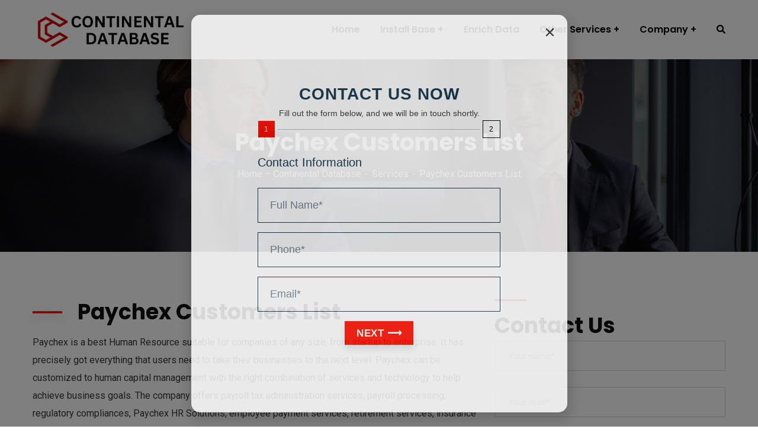

--- FILE ---
content_type: text/html; charset=UTF-8
request_url: https://continentaldatabase.com/service/paychex-customers-list/
body_size: 22652
content:
<!doctype html>
<html lang="en-US" prefix="og: https://ogp.me/ns#">
<head>
    <meta charset="UTF-8">
    <meta name="viewport" content="width=device-width, initial-scale=1">
    <link rel="profile" href="//gmpg.org/xfn/11">
    
<!-- Search Engine Optimization by Rank Math PRO - https://rankmath.com/ -->
<title>Paychex Customers List - Continental Database</title>
<meta name="description" content="Continential Database"/>
<meta name="robots" content="follow, index, max-snippet:-1, max-video-preview:-1, max-image-preview:large"/>
<link rel="canonical" href="https://continentaldatabase.com/service/paychex-customers-list/" />
<meta property="og:locale" content="en_US" />
<meta property="og:type" content="article" />
<meta property="og:title" content="Paychex Customers List - Continental Database" />
<meta property="og:description" content="Continential Database" />
<meta property="og:url" content="https://continentaldatabase.com/service/paychex-customers-list/" />
<meta property="og:site_name" content="Continental Database" />
<meta property="og:updated_time" content="2024-07-16T21:36:34+00:00" />
<meta property="og:image" content="https://continentaldatabase.com/wp-content/uploads/2019/11/theme-05.jpg" />
<meta property="og:image:secure_url" content="https://continentaldatabase.com/wp-content/uploads/2019/11/theme-05.jpg" />
<meta property="og:image:width" content="1920" />
<meta property="og:image:height" content="1200" />
<meta property="og:image:alt" content="Paychex Customers List" />
<meta property="og:image:type" content="image/jpeg" />
<meta name="twitter:card" content="summary_large_image" />
<meta name="twitter:title" content="Paychex Customers List - Continental Database" />
<meta name="twitter:description" content="Continential Database" />
<meta name="twitter:image" content="https://continentaldatabase.com/wp-content/uploads/2019/11/theme-05.jpg" />
<!-- /Rank Math WordPress SEO plugin -->

<link rel='dns-prefetch' href='//cdnjs.cloudflare.com' />
<link rel='dns-prefetch' href='//fonts.googleapis.com' />
<link rel='dns-prefetch' href='//use.fontawesome.com' />
<link rel="alternate" type="application/rss+xml" title="Continental Database &raquo; Feed" href="https://continentaldatabase.com/feed/" />
<link rel="alternate" type="application/rss+xml" title="Continental Database &raquo; Comments Feed" href="https://continentaldatabase.com/comments/feed/" />
<link rel="alternate" title="oEmbed (JSON)" type="application/json+oembed" href="https://continentaldatabase.com/wp-json/oembed/1.0/embed?url=https%3A%2F%2Fcontinentaldatabase.com%2Fservice%2Fpaychex-customers-list%2F" />
<link rel="alternate" title="oEmbed (XML)" type="text/xml+oembed" href="https://continentaldatabase.com/wp-json/oembed/1.0/embed?url=https%3A%2F%2Fcontinentaldatabase.com%2Fservice%2Fpaychex-customers-list%2F&#038;format=xml" />
<style id='wp-img-auto-sizes-contain-inline-css' type='text/css'>
img:is([sizes=auto i],[sizes^="auto," i]){contain-intrinsic-size:3000px 1500px}
/*# sourceURL=wp-img-auto-sizes-contain-inline-css */
</style>
<link rel='stylesheet' id='sbi_styles-css' href='https://continentaldatabase.com/wp-content/plugins/instagram-feed/css/sbi-styles.min.css?ver=6.8.0' type='text/css' media='all' />
<link rel='stylesheet' id='bdt-uikit-css' href='https://continentaldatabase.com/wp-content/plugins/bdthemes-element-pack/assets/css/bdt-uikit.css?ver=3.17.11' type='text/css' media='all' />
<link rel='stylesheet' id='ep-helper-css' href='https://continentaldatabase.com/wp-content/plugins/bdthemes-element-pack/assets/css/ep-helper.css?ver=7.12.6' type='text/css' media='all' />
<style id='wp-emoji-styles-inline-css' type='text/css'>

	img.wp-smiley, img.emoji {
		display: inline !important;
		border: none !important;
		box-shadow: none !important;
		height: 1em !important;
		width: 1em !important;
		margin: 0 0.07em !important;
		vertical-align: -0.1em !important;
		background: none !important;
		padding: 0 !important;
	}
/*# sourceURL=wp-emoji-styles-inline-css */
</style>
<style id='classic-theme-styles-inline-css' type='text/css'>
/*! This file is auto-generated */
.wp-block-button__link{color:#fff;background-color:#32373c;border-radius:9999px;box-shadow:none;text-decoration:none;padding:calc(.667em + 2px) calc(1.333em + 2px);font-size:1.125em}.wp-block-file__button{background:#32373c;color:#fff;text-decoration:none}
/*# sourceURL=/wp-includes/css/classic-themes.min.css */
</style>
<link rel='stylesheet' id='jet-engine-frontend-css' href='https://continentaldatabase.com/wp-content/plugins/jet-engine/assets/css/frontend.css?ver=3.6.6' type='text/css' media='all' />
<link rel='stylesheet' id='booked-tooltipster-css' href='https://continentaldatabase.com/wp-content/plugins/booked/assets/js/tooltipster/css/tooltipster.css?ver=3.3.0' type='text/css' media='all' />
<link rel='stylesheet' id='booked-tooltipster-theme-css' href='https://continentaldatabase.com/wp-content/plugins/booked/assets/js/tooltipster/css/themes/tooltipster-light.css?ver=3.3.0' type='text/css' media='all' />
<link rel='stylesheet' id='booked-animations-css' href='https://continentaldatabase.com/wp-content/plugins/booked/assets/css/animations.css?ver=2.4.3' type='text/css' media='all' />
<link rel='stylesheet' id='booked-css-css' href='https://continentaldatabase.com/wp-content/plugins/booked/dist/booked.css?ver=2.4.3' type='text/css' media='all' />
<style id='booked-css-inline-css' type='text/css'>
#ui-datepicker-div.booked_custom_date_picker table.ui-datepicker-calendar tbody td a.ui-state-active,#ui-datepicker-div.booked_custom_date_picker table.ui-datepicker-calendar tbody td a.ui-state-active:hover,body #booked-profile-page input[type=submit].button-primary:hover,body .booked-list-view button.button:hover, body .booked-list-view input[type=submit].button-primary:hover,body div.booked-calendar input[type=submit].button-primary:hover,body .booked-modal input[type=submit].button-primary:hover,body div.booked-calendar .bc-head,body div.booked-calendar .bc-head .bc-col,body div.booked-calendar .booked-appt-list .timeslot .timeslot-people button:hover,body #booked-profile-page .booked-profile-header,body #booked-profile-page .booked-tabs li.active a,body #booked-profile-page .booked-tabs li.active a:hover,body #booked-profile-page .appt-block .google-cal-button > a:hover,#ui-datepicker-div.booked_custom_date_picker .ui-datepicker-header{ background:#c4f2d4 !important; }body #booked-profile-page input[type=submit].button-primary:hover,body div.booked-calendar input[type=submit].button-primary:hover,body .booked-list-view button.button:hover, body .booked-list-view input[type=submit].button-primary:hover,body .booked-modal input[type=submit].button-primary:hover,body div.booked-calendar .bc-head .bc-col,body div.booked-calendar .booked-appt-list .timeslot .timeslot-people button:hover,body #booked-profile-page .booked-profile-header,body #booked-profile-page .appt-block .google-cal-button > a:hover{ border-color:#c4f2d4 !important; }body div.booked-calendar .bc-row.days,body div.booked-calendar .bc-row.days .bc-col,body .booked-calendarSwitcher.calendar,body #booked-profile-page .booked-tabs,#ui-datepicker-div.booked_custom_date_picker table.ui-datepicker-calendar thead,#ui-datepicker-div.booked_custom_date_picker table.ui-datepicker-calendar thead th{ background:#039146 !important; }body div.booked-calendar .bc-row.days .bc-col,body #booked-profile-page .booked-tabs{ border-color:#039146 !important; }#ui-datepicker-div.booked_custom_date_picker table.ui-datepicker-calendar tbody td.ui-datepicker-today a,#ui-datepicker-div.booked_custom_date_picker table.ui-datepicker-calendar tbody td.ui-datepicker-today a:hover,body #booked-profile-page input[type=submit].button-primary,body div.booked-calendar input[type=submit].button-primary,body .booked-list-view button.button, body .booked-list-view input[type=submit].button-primary,body .booked-list-view button.button, body .booked-list-view input[type=submit].button-primary,body .booked-modal input[type=submit].button-primary,body div.booked-calendar .booked-appt-list .timeslot .timeslot-people button,body #booked-profile-page .booked-profile-appt-list .appt-block.approved .status-block,body #booked-profile-page .appt-block .google-cal-button > a,body .booked-modal p.booked-title-bar,body div.booked-calendar .bc-col:hover .date span,body .booked-list-view a.booked_list_date_picker_trigger.booked-dp-active,body .booked-list-view a.booked_list_date_picker_trigger.booked-dp-active:hover,.booked-ms-modal .booked-book-appt,body #booked-profile-page .booked-tabs li a .counter{ background:#56c477; }body #booked-profile-page input[type=submit].button-primary,body div.booked-calendar input[type=submit].button-primary,body .booked-list-view button.button, body .booked-list-view input[type=submit].button-primary,body .booked-list-view button.button, body .booked-list-view input[type=submit].button-primary,body .booked-modal input[type=submit].button-primary,body #booked-profile-page .appt-block .google-cal-button > a,body div.booked-calendar .booked-appt-list .timeslot .timeslot-people button,body .booked-list-view a.booked_list_date_picker_trigger.booked-dp-active,body .booked-list-view a.booked_list_date_picker_trigger.booked-dp-active:hover{ border-color:#56c477; }body .booked-modal .bm-window p i.fa,body .booked-modal .bm-window a,body .booked-appt-list .booked-public-appointment-title,body .booked-modal .bm-window p.appointment-title,.booked-ms-modal.visible:hover .booked-book-appt{ color:#56c477; }.booked-appt-list .timeslot.has-title .booked-public-appointment-title { color:inherit; }
/*# sourceURL=booked-css-inline-css */
</style>
<link rel='stylesheet' id='ct-main-css-css' href='https://continentaldatabase.com/wp-content/plugins/case-theme-core/assets/css/main.css?ver=1.0.0' type='text/css' media='all' />
<link rel='stylesheet' id='progressbar-lib-css-css' href='https://continentaldatabase.com/wp-content/plugins/case-theme-core/assets/css/lib/progressbar.min.css?ver=0.7.1' type='text/css' media='all' />
<link rel='stylesheet' id='oc-css-css' href='https://continentaldatabase.com/wp-content/plugins/case-theme-core/assets/css/lib/owl.carousel.min.css?ver=2.2.1' type='text/css' media='all' />
<link rel='stylesheet' id='ct-slick-css-css' href='https://continentaldatabase.com/wp-content/plugins/case-theme-core/assets/css/lib/slick.css?ver=1.0.0' type='text/css' media='all' />
<link rel='stylesheet' id='ct-font-awesome-css' href='https://continentaldatabase.com/wp-content/plugins/case-theme-core/assets/plugin/font-awesome/css/font-awesome.min.css?ver=4.7.0' type='text/css' media='all' />
<link rel='stylesheet' id='remodal-css' href='https://continentaldatabase.com/wp-content/plugins/case-theme-user/acess/css/remodal.css?ver=6.9' type='text/css' media='all' />
<link rel='stylesheet' id='remodal-default-theme-css' href='https://continentaldatabase.com/wp-content/plugins/case-theme-user/acess/css/remodal-default-theme.css?ver=6.9' type='text/css' media='all' />
<link rel='stylesheet' id='contact-form-7-css' href='https://continentaldatabase.com/wp-content/plugins/contact-form-7/includes/css/styles.css?ver=6.0.6' type='text/css' media='all' />
<link rel='stylesheet' id='cf7mls-css' href='https://continentaldatabase.com/wp-content/plugins/contact-form-7-multi-step/assets/frontend/css/cf7mls.css?ver=2.7.5' type='text/css' media='all' />
<link rel='stylesheet' id='cf7mls_progress_bar-css' href='https://continentaldatabase.com/wp-content/plugins/contact-form-7-multi-step/assets/frontend/css/progress_bar.css?ver=2.7.5' type='text/css' media='all' />
<link rel='stylesheet' id='cf7mls_animate-css' href='https://continentaldatabase.com/wp-content/plugins/contact-form-7-multi-step/assets/frontend/animate/animate.min.css?ver=2.7.5' type='text/css' media='all' />
<link rel='stylesheet' id='bootstrap-css' href='https://continentaldatabase.com/wp-content/themes/consultio/assets/css/bootstrap.min.css?ver=4.0.0' type='text/css' media='all' />
<link rel='stylesheet' id='font-awesome-css' href='https://continentaldatabase.com/wp-content/plugins/elementor/assets/lib/font-awesome/css/font-awesome.min.css?ver=4.7.0' type='text/css' media='all' />
<link rel='stylesheet' id='font-awesome-v5-css' href='https://continentaldatabase.com/wp-content/themes/consultio/assets/css/font-awesome5.min.css?ver=5.8.0' type='text/css' media='all' />
<link rel='stylesheet' id='font-flaticon-css' href='https://continentaldatabase.com/wp-content/themes/consultio/assets/css/flaticon.css?ver=2.9.7' type='text/css' media='all' />
<link rel='stylesheet' id='font-flaticon-v2-css' href='https://continentaldatabase.com/wp-content/themes/consultio/assets/css/flaticon-v2.css?ver=2.9.7' type='text/css' media='all' />
<link rel='stylesheet' id='font-flaticon-v3-css' href='https://continentaldatabase.com/wp-content/themes/consultio/assets/css/flaticon-v3.css?ver=2.9.7' type='text/css' media='all' />
<link rel='stylesheet' id='font-flaticon-v4-css' href='https://continentaldatabase.com/wp-content/themes/consultio/assets/css/flaticon-v4.css?ver=2.9.7' type='text/css' media='all' />
<link rel='stylesheet' id='font-flaticon-v5-css' href='https://continentaldatabase.com/wp-content/themes/consultio/assets/css/flaticon-v5.css?ver=2.9.7' type='text/css' media='all' />
<link rel='stylesheet' id='font-flaticon-v6-css' href='https://continentaldatabase.com/wp-content/themes/consultio/assets/css/flaticon-v6.css?ver=2.9.7' type='text/css' media='all' />
<link rel='stylesheet' id='font-flaticon-v7-css' href='https://continentaldatabase.com/wp-content/themes/consultio/assets/css/flaticon-v7.css?ver=2.9.7' type='text/css' media='all' />
<link rel='stylesheet' id='font-material-icon-css' href='https://continentaldatabase.com/wp-content/themes/consultio/assets/css/material-design-iconic-font.min.css?ver=2.2.0' type='text/css' media='all' />
<link rel='stylesheet' id='magnific-popup-css' href='https://continentaldatabase.com/wp-content/themes/consultio/assets/css/magnific-popup.css?ver=1.0.0' type='text/css' media='all' />
<link rel='stylesheet' id='animate-css' href='https://continentaldatabase.com/wp-content/themes/consultio/assets/css/animate.css?ver=1.0.0' type='text/css' media='all' />
<link rel='stylesheet' id='consultio-theme-css' href='https://continentaldatabase.com/wp-content/themes/consultio/assets/css/theme.css?ver=2.9.7' type='text/css' media='all' />
<style id='consultio-theme-inline-css' type='text/css'>
		@media screen and (min-width: 1200px) {
					}
        @media screen and (max-width: 1199px) {
		        }
        		@media screen and (min-width: 1200px) {
				}
		
/*# sourceURL=consultio-theme-inline-css */
</style>
<link rel='stylesheet' id='consultio-style-css' href='https://continentaldatabase.com/wp-content/themes/consultio/style.css?ver=6.9' type='text/css' media='all' />
<link rel='stylesheet' id='consultio-google-fonts-css' href='//fonts.googleapis.com/css?family=Roboto%3A300%2C400%2C400i%2C500%2C500i%2C600%2C600i%2C700%2C700i%7CPoppins%3A300%2C400%2C400i%2C500%2C500i%2C600%2C600i%2C700%2C700i%7CPlayfair+Display%3A400%2C400i%2C700%2C700i%2C800%2C900%7CMuli%3A400%7CLato%3A400%7CBarlow%3A400%2C700%7CNunito+Sans%3A400%2C600%2C700%2C900%7CKalam%3A400%7CRubik%3A400%7CInter%3A400%2C500%2C600%2C700&#038;subset=latin%2Clatin-ext&#038;ver=6.9' type='text/css' media='all' />
<link rel='stylesheet' id='elementor-icons-css' href='https://continentaldatabase.com/wp-content/plugins/elementor/assets/lib/eicons/css/elementor-icons.min.css?ver=5.36.0' type='text/css' media='all' />
<link rel='stylesheet' id='elementor-frontend-css' href='https://continentaldatabase.com/wp-content/plugins/elementor/assets/css/frontend.min.css?ver=3.28.3' type='text/css' media='all' />
<link rel='stylesheet' id='elementor-post-4540-css' href='https://continentaldatabase.com/wp-content/uploads/elementor/css/post-4540.css?ver=1755796621' type='text/css' media='all' />
<link rel='stylesheet' id='elementor-pro-css' href='https://continentaldatabase.com/wp-content/plugins/elementor-pro/assets/css/frontend.min.css?ver=3.22.1' type='text/css' media='all' />
<link rel='stylesheet' id='sbistyles-css' href='https://continentaldatabase.com/wp-content/plugins/instagram-feed/css/sbi-styles.min.css?ver=6.8.0' type='text/css' media='all' />
<link rel='stylesheet' id='ep-advanced-heading-css' href='https://continentaldatabase.com/wp-content/plugins/bdthemes-element-pack/assets/css/ep-advanced-heading.css?ver=7.12.6' type='text/css' media='all' />
<link rel='stylesheet' id='widget-icon-box-css' href='https://continentaldatabase.com/wp-content/plugins/elementor/assets/css/widget-icon-box.min.css?ver=3.28.3' type='text/css' media='all' />
<link rel='stylesheet' id='datatables-css' href='https://continentaldatabase.com/wp-content/plugins/bdthemes-element-pack/assets/css/datatables.css?ver=7.12.6' type='text/css' media='all' />
<link rel='stylesheet' id='datatables-uikit-css' href='https://continentaldatabase.com/wp-content/plugins/bdthemes-element-pack/assets/css/datatables-uikit.css?ver=7.12.6' type='text/css' media='all' />
<link rel='stylesheet' id='ep-table-css' href='https://continentaldatabase.com/wp-content/plugins/bdthemes-element-pack/assets/css/ep-table.css?ver=7.12.6' type='text/css' media='all' />
<link rel='stylesheet' id='ep-advanced-button-css' href='https://continentaldatabase.com/wp-content/plugins/bdthemes-element-pack/assets/css/ep-advanced-button.css?ver=7.12.6' type='text/css' media='all' />
<link rel='stylesheet' id='elementor-post-5780-css' href='https://continentaldatabase.com/wp-content/uploads/elementor/css/post-5780.css?ver=1755832352' type='text/css' media='all' />
<link rel='stylesheet' id='elementor-post-6539-css' href='https://continentaldatabase.com/wp-content/uploads/elementor/css/post-6539.css?ver=1755796623' type='text/css' media='all' />
<link rel='stylesheet' id='meks-flickr-widget-css' href='https://continentaldatabase.com/wp-content/plugins/meks-simple-flickr-widget/css/style.css?ver=1.3' type='text/css' media='all' />
<link rel='stylesheet' id='newsletter-css' href='https://continentaldatabase.com/wp-content/plugins/newsletter/style.css?ver=8.7.7' type='text/css' media='all' />
<link rel='stylesheet' id='tablepress-default-css' href='https://continentaldatabase.com/wp-content/plugins/tablepress/css/build/default.css?ver=3.1.1' type='text/css' media='all' />
<link rel='stylesheet' id='font-awesome-official-css' href='https://use.fontawesome.com/releases/v6.5.2/css/all.css' type='text/css' media='all' integrity="sha384-PPIZEGYM1v8zp5Py7UjFb79S58UeqCL9pYVnVPURKEqvioPROaVAJKKLzvH2rDnI" crossorigin="anonymous" />
<link rel='stylesheet' id='mcw-crypto-css' href='https://continentaldatabase.com/wp-content/plugins/massive-cryptocurrency-widgets/assets/public/css/style.css?ver=3.2.5' type='text/css' media='all' />
<link rel='stylesheet' id='mcw-crypto-select-css' href='https://continentaldatabase.com/wp-content/plugins/massive-cryptocurrency-widgets/assets/public/css/selectize.custom.css?ver=3.2.5' type='text/css' media='all' />
<link rel='stylesheet' id='mcw-crypto-datatable-css' href='https://continentaldatabase.com/wp-content/plugins/massive-cryptocurrency-widgets/assets/public/css/jquery.dataTables.min.css?ver=1.10.16' type='text/css' media='all' />
<link rel='stylesheet' id='font-awesome-official-v4shim-css' href='https://use.fontawesome.com/releases/v6.5.2/css/v4-shims.css' type='text/css' media='all' integrity="sha384-XyvK/kKwgVW+fuRkusfLgfhAMuaxLPSOY8W7wj8tUkf0Nr2WGHniPmpdu+cmPS5n" crossorigin="anonymous" />
<link rel='stylesheet' id='elementor-gf-local-roboto-css' href='http://continentaldatabase.com/wp-content/uploads/elementor/google-fonts/css/roboto.css?ver=1743800484' type='text/css' media='all' />
<link rel='stylesheet' id='elementor-gf-local-robotoslab-css' href='http://continentaldatabase.com/wp-content/uploads/elementor/google-fonts/css/robotoslab.css?ver=1743800220' type='text/css' media='all' />
<link rel='stylesheet' id='elementor-gf-local-outfit-css' href='http://continentaldatabase.com/wp-content/uploads/elementor/google-fonts/css/outfit.css?ver=1743800221' type='text/css' media='all' />
<link rel='stylesheet' id='elementor-gf-local-worksans-css' href='http://continentaldatabase.com/wp-content/uploads/elementor/google-fonts/css/worksans.css?ver=1743800222' type='text/css' media='all' />
<link rel='stylesheet' id='elementor-icons-shared-0-css' href='https://continentaldatabase.com/wp-content/plugins/elementor/assets/lib/font-awesome/css/fontawesome.min.css?ver=5.15.3' type='text/css' media='all' />
<link rel='stylesheet' id='elementor-icons-fa-solid-css' href='https://continentaldatabase.com/wp-content/plugins/elementor/assets/lib/font-awesome/css/solid.min.css?ver=5.15.3' type='text/css' media='all' />
<script type="text/javascript" src="https://continentaldatabase.com/wp-includes/js/jquery/jquery.min.js?ver=3.7.1" id="jquery-core-js"></script>
<script type="text/javascript" src="https://continentaldatabase.com/wp-includes/js/jquery/jquery-migrate.min.js?ver=3.4.1" id="jquery-migrate-js"></script>
<script type="text/javascript" src="https://continentaldatabase.com/wp-content/plugins/case-theme-core/assets/js/lib/waypoints.min.js?ver=2.0.5" id="waypoints-js"></script>
<script type="text/javascript" src="https://continentaldatabase.com/wp-content/themes/consultio/elementor/js/ct-inline-css.js?ver=2.9.7" id="ct-inline-css-js-js"></script>
<link rel="https://api.w.org/" href="https://continentaldatabase.com/wp-json/" /><link rel="EditURI" type="application/rsd+xml" title="RSD" href="https://continentaldatabase.com/xmlrpc.php?rsd" />
<meta name="generator" content="WordPress 6.9" />
<link rel='shortlink' href='https://continentaldatabase.com/?p=5780' />
<meta name="generator" content="Redux 4.5.7" /><style type="text/css">div[id^="wpcf7-f4153"] button.cf7mls_next {   }div[id^="wpcf7-f4153"] button.cf7mls_back {   }div[id^="wpcf7-f4152"] button.cf7mls_next {   }div[id^="wpcf7-f4152"] button.cf7mls_back {   }div[id^="wpcf7-f4151"] button.cf7mls_next {   }div[id^="wpcf7-f4151"] button.cf7mls_back {   }div[id^="wpcf7-f4136"] button.cf7mls_next {   }div[id^="wpcf7-f4136"] button.cf7mls_back {   }div[id^="wpcf7-f3851"] button.cf7mls_next {   }div[id^="wpcf7-f3851"] button.cf7mls_back {   }div[id^="wpcf7-f3823"] button.cf7mls_next {   }div[id^="wpcf7-f3823"] button.cf7mls_back {   }div[id^="wpcf7-f3167"] button.cf7mls_next {   }div[id^="wpcf7-f3167"] button.cf7mls_back {   }div[id^="wpcf7-f2840"] button.cf7mls_next {   }div[id^="wpcf7-f2840"] button.cf7mls_back {   }div[id^="wpcf7-f2166"] button.cf7mls_next {   }div[id^="wpcf7-f2166"] button.cf7mls_back {   }div[id^="wpcf7-f1615"] button.cf7mls_next {   }div[id^="wpcf7-f1615"] button.cf7mls_back {   }div[id^="wpcf7-f91"] button.cf7mls_next {   }div[id^="wpcf7-f91"] button.cf7mls_back {   }</style><link rel="icon" type="image/png" href="http://continentaldatabase.com/wp-content/uploads/2024/06/Untitled-design-5.png"/><meta name="generator" content="Elementor 3.28.3; features: additional_custom_breakpoints, e_local_google_fonts; settings: css_print_method-external, google_font-enabled, font_display-swap">
			<style>
				.e-con.e-parent:nth-of-type(n+4):not(.e-lazyloaded):not(.e-no-lazyload),
				.e-con.e-parent:nth-of-type(n+4):not(.e-lazyloaded):not(.e-no-lazyload) * {
					background-image: none !important;
				}
				@media screen and (max-height: 1024px) {
					.e-con.e-parent:nth-of-type(n+3):not(.e-lazyloaded):not(.e-no-lazyload),
					.e-con.e-parent:nth-of-type(n+3):not(.e-lazyloaded):not(.e-no-lazyload) * {
						background-image: none !important;
					}
				}
				@media screen and (max-height: 640px) {
					.e-con.e-parent:nth-of-type(n+2):not(.e-lazyloaded):not(.e-no-lazyload),
					.e-con.e-parent:nth-of-type(n+2):not(.e-lazyloaded):not(.e-no-lazyload) * {
						background-image: none !important;
					}
				}
			</style>
			<meta name="generator" content="Powered by Slider Revolution 6.7.10 - responsive, Mobile-Friendly Slider Plugin for WordPress with comfortable drag and drop interface." />
<script>function setREVStartSize(e){
			//window.requestAnimationFrame(function() {
				window.RSIW = window.RSIW===undefined ? window.innerWidth : window.RSIW;
				window.RSIH = window.RSIH===undefined ? window.innerHeight : window.RSIH;
				try {
					var pw = document.getElementById(e.c).parentNode.offsetWidth,
						newh;
					pw = pw===0 || isNaN(pw) || (e.l=="fullwidth" || e.layout=="fullwidth") ? window.RSIW : pw;
					e.tabw = e.tabw===undefined ? 0 : parseInt(e.tabw);
					e.thumbw = e.thumbw===undefined ? 0 : parseInt(e.thumbw);
					e.tabh = e.tabh===undefined ? 0 : parseInt(e.tabh);
					e.thumbh = e.thumbh===undefined ? 0 : parseInt(e.thumbh);
					e.tabhide = e.tabhide===undefined ? 0 : parseInt(e.tabhide);
					e.thumbhide = e.thumbhide===undefined ? 0 : parseInt(e.thumbhide);
					e.mh = e.mh===undefined || e.mh=="" || e.mh==="auto" ? 0 : parseInt(e.mh,0);
					if(e.layout==="fullscreen" || e.l==="fullscreen")
						newh = Math.max(e.mh,window.RSIH);
					else{
						e.gw = Array.isArray(e.gw) ? e.gw : [e.gw];
						for (var i in e.rl) if (e.gw[i]===undefined || e.gw[i]===0) e.gw[i] = e.gw[i-1];
						e.gh = e.el===undefined || e.el==="" || (Array.isArray(e.el) && e.el.length==0)? e.gh : e.el;
						e.gh = Array.isArray(e.gh) ? e.gh : [e.gh];
						for (var i in e.rl) if (e.gh[i]===undefined || e.gh[i]===0) e.gh[i] = e.gh[i-1];
											
						var nl = new Array(e.rl.length),
							ix = 0,
							sl;
						e.tabw = e.tabhide>=pw ? 0 : e.tabw;
						e.thumbw = e.thumbhide>=pw ? 0 : e.thumbw;
						e.tabh = e.tabhide>=pw ? 0 : e.tabh;
						e.thumbh = e.thumbhide>=pw ? 0 : e.thumbh;
						for (var i in e.rl) nl[i] = e.rl[i]<window.RSIW ? 0 : e.rl[i];
						sl = nl[0];
						for (var i in nl) if (sl>nl[i] && nl[i]>0) { sl = nl[i]; ix=i;}
						var m = pw>(e.gw[ix]+e.tabw+e.thumbw) ? 1 : (pw-(e.tabw+e.thumbw)) / (e.gw[ix]);
						newh =  (e.gh[ix] * m) + (e.tabh + e.thumbh);
					}
					var el = document.getElementById(e.c);
					if (el!==null && el) el.style.height = newh+"px";
					el = document.getElementById(e.c+"_wrapper");
					if (el!==null && el) {
						el.style.height = newh+"px";
						el.style.display = "block";
					}
				} catch(e){
					console.log("Failure at Presize of Slider:" + e)
				}
			//});
		  };</script>
		<style type="text/css" id="wp-custom-css">
			.ct-angle.ct-angle-top svg {

		display: none;
}

.deep-container {
    width: 90%;
    max-width: 800px;
    background: white;
    padding: 20px;
    border-radius: 10px;
    box-shadow: 0px 0px 10px rgba(0, 0, 0, 0.1);
}

.deep-logo {
    display: block;
    max-width: 200px;
    margin-bottom: 15px;
}

.deep-description {
    font-size: 16px;
    color: #333;
    line-height: 1.6;
}

.deep-info p {
    font-size: 16px;
    color: #222;
    margin: 5px 0;
}

.deep-info a {
    color: #007bff;
    text-decoration: none;
}

.deep-info a:hover {
    text-decoration: underline;
}

/* Responsive Design */
@media (max-width: 600px) {
    .deep-container {
        padding: 15px;
    }

    .deep-description, .deep-info p {
        font-size: 14px;
    }

    .deep-logo {
        max-width: 150px;
    }
}

		</style>
		<style id="ct_theme_options-dynamic-css" title="dynamic-css" class="redux-options-output">body #pagetitle{background-image:url('http://continentaldatabase.com/wp-content/uploads/2019/11/bg-page-title.jpg');}body #pagetitle{padding-top:116px;padding-bottom:116px;}a{color:#ff0000;}a:hover{color:#c21413;}a:active{color:#c21413;}</style><style id="ct-service-dynamic-css" data-type="redux-output-css">.single-service #content{padding-top:0px;padding-bottom:0px;}</style><style id='global-styles-inline-css' type='text/css'>
:root{--wp--preset--aspect-ratio--square: 1;--wp--preset--aspect-ratio--4-3: 4/3;--wp--preset--aspect-ratio--3-4: 3/4;--wp--preset--aspect-ratio--3-2: 3/2;--wp--preset--aspect-ratio--2-3: 2/3;--wp--preset--aspect-ratio--16-9: 16/9;--wp--preset--aspect-ratio--9-16: 9/16;--wp--preset--color--black: #000000;--wp--preset--color--cyan-bluish-gray: #abb8c3;--wp--preset--color--white: #ffffff;--wp--preset--color--pale-pink: #f78da7;--wp--preset--color--vivid-red: #cf2e2e;--wp--preset--color--luminous-vivid-orange: #ff6900;--wp--preset--color--luminous-vivid-amber: #fcb900;--wp--preset--color--light-green-cyan: #7bdcb5;--wp--preset--color--vivid-green-cyan: #00d084;--wp--preset--color--pale-cyan-blue: #8ed1fc;--wp--preset--color--vivid-cyan-blue: #0693e3;--wp--preset--color--vivid-purple: #9b51e0;--wp--preset--gradient--vivid-cyan-blue-to-vivid-purple: linear-gradient(135deg,rgb(6,147,227) 0%,rgb(155,81,224) 100%);--wp--preset--gradient--light-green-cyan-to-vivid-green-cyan: linear-gradient(135deg,rgb(122,220,180) 0%,rgb(0,208,130) 100%);--wp--preset--gradient--luminous-vivid-amber-to-luminous-vivid-orange: linear-gradient(135deg,rgb(252,185,0) 0%,rgb(255,105,0) 100%);--wp--preset--gradient--luminous-vivid-orange-to-vivid-red: linear-gradient(135deg,rgb(255,105,0) 0%,rgb(207,46,46) 100%);--wp--preset--gradient--very-light-gray-to-cyan-bluish-gray: linear-gradient(135deg,rgb(238,238,238) 0%,rgb(169,184,195) 100%);--wp--preset--gradient--cool-to-warm-spectrum: linear-gradient(135deg,rgb(74,234,220) 0%,rgb(151,120,209) 20%,rgb(207,42,186) 40%,rgb(238,44,130) 60%,rgb(251,105,98) 80%,rgb(254,248,76) 100%);--wp--preset--gradient--blush-light-purple: linear-gradient(135deg,rgb(255,206,236) 0%,rgb(152,150,240) 100%);--wp--preset--gradient--blush-bordeaux: linear-gradient(135deg,rgb(254,205,165) 0%,rgb(254,45,45) 50%,rgb(107,0,62) 100%);--wp--preset--gradient--luminous-dusk: linear-gradient(135deg,rgb(255,203,112) 0%,rgb(199,81,192) 50%,rgb(65,88,208) 100%);--wp--preset--gradient--pale-ocean: linear-gradient(135deg,rgb(255,245,203) 0%,rgb(182,227,212) 50%,rgb(51,167,181) 100%);--wp--preset--gradient--electric-grass: linear-gradient(135deg,rgb(202,248,128) 0%,rgb(113,206,126) 100%);--wp--preset--gradient--midnight: linear-gradient(135deg,rgb(2,3,129) 0%,rgb(40,116,252) 100%);--wp--preset--font-size--small: 13px;--wp--preset--font-size--medium: 20px;--wp--preset--font-size--large: 36px;--wp--preset--font-size--x-large: 42px;--wp--preset--spacing--20: 0.44rem;--wp--preset--spacing--30: 0.67rem;--wp--preset--spacing--40: 1rem;--wp--preset--spacing--50: 1.5rem;--wp--preset--spacing--60: 2.25rem;--wp--preset--spacing--70: 3.38rem;--wp--preset--spacing--80: 5.06rem;--wp--preset--shadow--natural: 6px 6px 9px rgba(0, 0, 0, 0.2);--wp--preset--shadow--deep: 12px 12px 50px rgba(0, 0, 0, 0.4);--wp--preset--shadow--sharp: 6px 6px 0px rgba(0, 0, 0, 0.2);--wp--preset--shadow--outlined: 6px 6px 0px -3px rgb(255, 255, 255), 6px 6px rgb(0, 0, 0);--wp--preset--shadow--crisp: 6px 6px 0px rgb(0, 0, 0);}:where(.is-layout-flex){gap: 0.5em;}:where(.is-layout-grid){gap: 0.5em;}body .is-layout-flex{display: flex;}.is-layout-flex{flex-wrap: wrap;align-items: center;}.is-layout-flex > :is(*, div){margin: 0;}body .is-layout-grid{display: grid;}.is-layout-grid > :is(*, div){margin: 0;}:where(.wp-block-columns.is-layout-flex){gap: 2em;}:where(.wp-block-columns.is-layout-grid){gap: 2em;}:where(.wp-block-post-template.is-layout-flex){gap: 1.25em;}:where(.wp-block-post-template.is-layout-grid){gap: 1.25em;}.has-black-color{color: var(--wp--preset--color--black) !important;}.has-cyan-bluish-gray-color{color: var(--wp--preset--color--cyan-bluish-gray) !important;}.has-white-color{color: var(--wp--preset--color--white) !important;}.has-pale-pink-color{color: var(--wp--preset--color--pale-pink) !important;}.has-vivid-red-color{color: var(--wp--preset--color--vivid-red) !important;}.has-luminous-vivid-orange-color{color: var(--wp--preset--color--luminous-vivid-orange) !important;}.has-luminous-vivid-amber-color{color: var(--wp--preset--color--luminous-vivid-amber) !important;}.has-light-green-cyan-color{color: var(--wp--preset--color--light-green-cyan) !important;}.has-vivid-green-cyan-color{color: var(--wp--preset--color--vivid-green-cyan) !important;}.has-pale-cyan-blue-color{color: var(--wp--preset--color--pale-cyan-blue) !important;}.has-vivid-cyan-blue-color{color: var(--wp--preset--color--vivid-cyan-blue) !important;}.has-vivid-purple-color{color: var(--wp--preset--color--vivid-purple) !important;}.has-black-background-color{background-color: var(--wp--preset--color--black) !important;}.has-cyan-bluish-gray-background-color{background-color: var(--wp--preset--color--cyan-bluish-gray) !important;}.has-white-background-color{background-color: var(--wp--preset--color--white) !important;}.has-pale-pink-background-color{background-color: var(--wp--preset--color--pale-pink) !important;}.has-vivid-red-background-color{background-color: var(--wp--preset--color--vivid-red) !important;}.has-luminous-vivid-orange-background-color{background-color: var(--wp--preset--color--luminous-vivid-orange) !important;}.has-luminous-vivid-amber-background-color{background-color: var(--wp--preset--color--luminous-vivid-amber) !important;}.has-light-green-cyan-background-color{background-color: var(--wp--preset--color--light-green-cyan) !important;}.has-vivid-green-cyan-background-color{background-color: var(--wp--preset--color--vivid-green-cyan) !important;}.has-pale-cyan-blue-background-color{background-color: var(--wp--preset--color--pale-cyan-blue) !important;}.has-vivid-cyan-blue-background-color{background-color: var(--wp--preset--color--vivid-cyan-blue) !important;}.has-vivid-purple-background-color{background-color: var(--wp--preset--color--vivid-purple) !important;}.has-black-border-color{border-color: var(--wp--preset--color--black) !important;}.has-cyan-bluish-gray-border-color{border-color: var(--wp--preset--color--cyan-bluish-gray) !important;}.has-white-border-color{border-color: var(--wp--preset--color--white) !important;}.has-pale-pink-border-color{border-color: var(--wp--preset--color--pale-pink) !important;}.has-vivid-red-border-color{border-color: var(--wp--preset--color--vivid-red) !important;}.has-luminous-vivid-orange-border-color{border-color: var(--wp--preset--color--luminous-vivid-orange) !important;}.has-luminous-vivid-amber-border-color{border-color: var(--wp--preset--color--luminous-vivid-amber) !important;}.has-light-green-cyan-border-color{border-color: var(--wp--preset--color--light-green-cyan) !important;}.has-vivid-green-cyan-border-color{border-color: var(--wp--preset--color--vivid-green-cyan) !important;}.has-pale-cyan-blue-border-color{border-color: var(--wp--preset--color--pale-cyan-blue) !important;}.has-vivid-cyan-blue-border-color{border-color: var(--wp--preset--color--vivid-cyan-blue) !important;}.has-vivid-purple-border-color{border-color: var(--wp--preset--color--vivid-purple) !important;}.has-vivid-cyan-blue-to-vivid-purple-gradient-background{background: var(--wp--preset--gradient--vivid-cyan-blue-to-vivid-purple) !important;}.has-light-green-cyan-to-vivid-green-cyan-gradient-background{background: var(--wp--preset--gradient--light-green-cyan-to-vivid-green-cyan) !important;}.has-luminous-vivid-amber-to-luminous-vivid-orange-gradient-background{background: var(--wp--preset--gradient--luminous-vivid-amber-to-luminous-vivid-orange) !important;}.has-luminous-vivid-orange-to-vivid-red-gradient-background{background: var(--wp--preset--gradient--luminous-vivid-orange-to-vivid-red) !important;}.has-very-light-gray-to-cyan-bluish-gray-gradient-background{background: var(--wp--preset--gradient--very-light-gray-to-cyan-bluish-gray) !important;}.has-cool-to-warm-spectrum-gradient-background{background: var(--wp--preset--gradient--cool-to-warm-spectrum) !important;}.has-blush-light-purple-gradient-background{background: var(--wp--preset--gradient--blush-light-purple) !important;}.has-blush-bordeaux-gradient-background{background: var(--wp--preset--gradient--blush-bordeaux) !important;}.has-luminous-dusk-gradient-background{background: var(--wp--preset--gradient--luminous-dusk) !important;}.has-pale-ocean-gradient-background{background: var(--wp--preset--gradient--pale-ocean) !important;}.has-electric-grass-gradient-background{background: var(--wp--preset--gradient--electric-grass) !important;}.has-midnight-gradient-background{background: var(--wp--preset--gradient--midnight) !important;}.has-small-font-size{font-size: var(--wp--preset--font-size--small) !important;}.has-medium-font-size{font-size: var(--wp--preset--font-size--medium) !important;}.has-large-font-size{font-size: var(--wp--preset--font-size--large) !important;}.has-x-large-font-size{font-size: var(--wp--preset--font-size--x-large) !important;}
/*# sourceURL=global-styles-inline-css */
</style>
<link rel='stylesheet' id='elementor-post-10878-css' href='https://continentaldatabase.com/wp-content/uploads/elementor/css/post-10878.css?ver=1755796624' type='text/css' media='all' />
<link rel='stylesheet' id='widget-image-css' href='https://continentaldatabase.com/wp-content/plugins/elementor/assets/css/widget-image.min.css?ver=3.28.3' type='text/css' media='all' />
<link rel='stylesheet' id='widget-heading-css' href='https://continentaldatabase.com/wp-content/plugins/elementor/assets/css/widget-heading.min.css?ver=3.28.3' type='text/css' media='all' />
<link rel='stylesheet' id='e-animation-fadeIn-css' href='https://continentaldatabase.com/wp-content/plugins/elementor/assets/lib/animations/styles/fadeIn.min.css?ver=3.28.3' type='text/css' media='all' />
<link rel='stylesheet' id='elementor-gf-local-poppins-css' href='http://continentaldatabase.com/wp-content/uploads/elementor/google-fonts/css/poppins.css?ver=1743800224' type='text/css' media='all' />
<link rel='stylesheet' id='elementor-icons-fa-brands-css' href='https://continentaldatabase.com/wp-content/plugins/elementor/assets/lib/font-awesome/css/brands.min.css?ver=5.15.3' type='text/css' media='all' />
<link rel='stylesheet' id='rs-plugin-settings-css' href='//continentaldatabase.com/wp-content/plugins/revslider/sr6/assets/css/rs6.css?ver=6.7.10' type='text/css' media='all' />
<style id='rs-plugin-settings-inline-css' type='text/css'>
#rs-demo-id {}
/*# sourceURL=rs-plugin-settings-inline-css */
</style>
</head>

<body class="wp-singular service-template service-template-elementor_theme single single-service postid-5780 wp-custom-logo wp-theme-consultio redux-page  site-h9 body-default-font heading-default-font header-sticky  ct-gradient-same  btn-type-normal  fixed-footer  mobile-header-light  site-404-default elementor-default elementor-kit-4540 elementor-page elementor-page-5780">
        <div id="page" class="site">
                <div id="ct-loadding" class="ct-loader style5">
                                <div class="ct-spinner5">
                      <div class="bounce1"></div>
                      <div class="bounce2"></div>
                      <div class="bounce3"></div>
                    </div>
                            </div>
    <header id="ct-masthead">
    <div id="ct-header-wrap" class="ct-header-layout9 h-style1 fixed-height is-sticky">
        <div id="ct-header" class="ct-header-main">
            <div class="container">
                <div class="row">
                    <div class="ct-header-branding">
                        <div class="ct-header-branding-inner">
                            <a class="logo-dark" href="https://continentaldatabase.com/" title="Continental Database" rel="home"><img src="http://continentaldatabase.com/wp-content/uploads/2024/08/CONTINENTIAL-DATABASE.png.webp" alt="Continental Database"/></a><a class="logo-light" href="https://continentaldatabase.com/" title="Continental Database" rel="home"><img src="http://continentaldatabase.com/wp-content/uploads/2024/08/CONTINENTIAL-DATABASE.png.webp" alt="Continental Database"/></a><a class="logo-mobile" href="https://continentaldatabase.com/" title="Continental Database" rel="home"><img src="http://continentaldatabase.com/wp-content/uploads/2024/08/CONTINENTIAL-DATABASE.png.webp" alt="Continental Database"/></a>                        </div>
                    </div>
                    <div class="ct-header-navigation">
                        <nav class="ct-main-navigation">
                            <div class="ct-main-navigation-inner">
                                                                    <div class="ct-logo-mobile">
                                        <a href="" title="" rel="home"><img src="http://continentaldatabase.com/wp-content/uploads/2024/08/CONTINENTIAL-DATABASE.png.webp" alt=""/></a>
                                    </div>
                                                                    <div class="header-mobile-search">
        <form role="search" method="get" action="https://continentaldatabase.com/">
            <input type="text" placeholder="Search..." name="s" class="search-field" />
            <button type="submit" class="search-submit"><i class="fac fac-search"></i></button>
        </form>
    </div>
                                <div class="ct-main-navigation-filter">
                                    <ul id="menu-main-menu" class="ct-main-menu sub-hover children-plus clearfix"><li id="menu-item-5134" class="menu-item menu-item-type-post_type menu-item-object-page menu-item-home menu-item-5134"><a href="https://continentaldatabase.com/"><span>Home</span></a></li>
<li id="menu-item-6060" class="menu-item menu-item-type-post_type menu-item-object-page menu-item-has-children menu-item-6060"><a href="https://continentaldatabase.com/technology-install-base/"><span>Install Base</span></a>
<ul class="sub-menu">
	<li id="menu-item-6155" class="menu-item menu-item-type-post_type menu-item-object-service menu-item-has-children menu-item-6155"><a href="https://continentaldatabase.com/service/crm-customers-list/"><span>CRM Customers List</span></a>
	<ul class="sub-menu">
		<li id="menu-item-6156" class="menu-item menu-item-type-post_type menu-item-object-service menu-item-6156"><a href="https://continentaldatabase.com/service/zoho-crm-customers-list/"><span>Zoho CRM Customers List</span></a></li>
		<li id="menu-item-6157" class="menu-item menu-item-type-post_type menu-item-object-service menu-item-6157"><a href="https://continentaldatabase.com/service/salesforce-crm-customers-list/"><span>Salesforce CRM Customers List</span></a></li>
		<li id="menu-item-6158" class="menu-item menu-item-type-post_type menu-item-object-service menu-item-6158"><a href="https://continentaldatabase.com/service/microsoft-dynamics-crm-customers-list/"><span>Microsoft Dynamics CRM Customers List</span></a></li>
		<li id="menu-item-6159" class="menu-item menu-item-type-post_type menu-item-object-service menu-item-6159"><a href="https://continentaldatabase.com/service/oracle-crm-customers-list/"><span>Oracle CRM Customers List</span></a></li>
		<li id="menu-item-6160" class="menu-item menu-item-type-post_type menu-item-object-service menu-item-6160"><a href="https://continentaldatabase.com/service/hubspot-customers-list/"><span>HubSpot Customers List</span></a></li>
		<li id="menu-item-6161" class="menu-item menu-item-type-post_type menu-item-object-service menu-item-6161"><a href="https://continentaldatabase.com/service/sugarcrm-customers-list/"><span>SugarCRM Customers List</span></a></li>
		<li id="menu-item-8139" class="menu-item menu-item-type-post_type menu-item-object-page menu-item-8139"><a href="https://continentaldatabase.com/as-400-users-list/"><span>AS 400 Users List</span></a></li>
	</ul>
</li>
	<li id="menu-item-6162" class="menu-item menu-item-type-post_type menu-item-object-service menu-item-has-children menu-item-6162"><a href="https://continentaldatabase.com/service/erp-customers-list/"><span>ERP Customers List</span></a>
	<ul class="sub-menu">
		<li id="menu-item-6163" class="menu-item menu-item-type-post_type menu-item-object-service menu-item-6163"><a href="https://continentaldatabase.com/service/lawson-erp-customers-list/"><span>Lawson ERP Customers List</span></a></li>
		<li id="menu-item-6164" class="menu-item menu-item-type-post_type menu-item-object-service menu-item-6164"><a href="https://continentaldatabase.com/service/epicor-erp-customers-list/"><span>Epicor ERP Customers List</span></a></li>
		<li id="menu-item-6165" class="menu-item menu-item-type-post_type menu-item-object-service menu-item-6165"><a href="https://continentaldatabase.com/service/netsuite-erp-customers-list/"><span>NetSuite ERP Customers List</span></a></li>
		<li id="menu-item-6166" class="menu-item menu-item-type-post_type menu-item-object-service menu-item-6166"><a href="https://continentaldatabase.com/service/sage-200-erp-customers-list/"><span>Sage 200 ERP Customers List</span></a></li>
		<li id="menu-item-6167" class="menu-item menu-item-type-post_type menu-item-object-service menu-item-6167"><a href="https://continentaldatabase.com/service/oracle-erp-customers-list/"><span>Oracle ERP customers list</span></a></li>
		<li id="menu-item-6168" class="menu-item menu-item-type-post_type menu-item-object-service menu-item-6168"><a href="https://continentaldatabase.com/service/sap-erp-customers-list/"><span>SAP ERP Customers List</span></a></li>
		<li id="menu-item-6169" class="menu-item menu-item-type-post_type menu-item-object-service menu-item-6169"><a href="https://continentaldatabase.com/service/jd-edwards-customers-list/"><span>JD Edwards Customers List</span></a></li>
		<li id="menu-item-6170" class="menu-item menu-item-type-post_type menu-item-object-service menu-item-6170"><a href="https://continentaldatabase.com/service/microsoft-dynamics-ax-customers-list/"><span>Microsoft Dynamics AX customers list</span></a></li>
	</ul>
</li>
	<li id="menu-item-6171" class="menu-item menu-item-type-post_type menu-item-object-service menu-item-has-children menu-item-6171"><a href="https://continentaldatabase.com/service/cloud-computing-software-customers-list/"><span>Cloud Computing Software Customers List</span></a>
	<ul class="sub-menu">
		<li id="menu-item-6173" class="menu-item menu-item-type-post_type menu-item-object-service menu-item-6173"><a href="https://continentaldatabase.com/service/aws-customers-list/"><span>AWS Customers List</span></a></li>
		<li id="menu-item-6174" class="menu-item menu-item-type-post_type menu-item-object-service menu-item-6174"><a href="https://continentaldatabase.com/service/salesforce-heroku-customers-list/"><span>Salesforce Heroku Customers List</span></a></li>
		<li id="menu-item-6175" class="menu-item menu-item-type-post_type menu-item-object-service menu-item-6175"><a href="https://continentaldatabase.com/service/microsoft-azure-customers-list/"><span>Microsoft Azure Customers List</span></a></li>
		<li id="menu-item-6176" class="menu-item menu-item-type-post_type menu-item-object-service menu-item-6176"><a href="https://continentaldatabase.com/service/google-cloud-platform-customers-list/"><span>Google Cloud Platform Customers List​</span></a></li>
		<li id="menu-item-6177" class="menu-item menu-item-type-post_type menu-item-object-service menu-item-6177"><a href="https://continentaldatabase.com/service/vmware-vcloud-customers-list/"><span>VMware vCloud Customers List</span></a></li>
		<li id="menu-item-6178" class="menu-item menu-item-type-post_type menu-item-object-service menu-item-6178"><a href="https://continentaldatabase.com/service/dell-boomi-customers-list/"><span>Dell Boomi Customers List</span></a></li>
		<li id="menu-item-6179" class="menu-item menu-item-type-post_type menu-item-object-service menu-item-6179"><a href="https://continentaldatabase.com/service/amazon-ec2-customers-list/"><span>Amazon EC2 Customers List</span></a></li>
	</ul>
</li>
	<li id="menu-item-6180" class="menu-item menu-item-type-post_type menu-item-object-service menu-item-has-children menu-item-6180"><a href="https://continentaldatabase.com/service/accounting-software-customers-list/"><span>Accounting Software Customers List</span></a>
	<ul class="sub-menu">
		<li id="menu-item-6187" class="menu-item menu-item-type-post_type menu-item-object-service menu-item-6187"><a href="https://continentaldatabase.com/service/quickbooks-customers-list/"><span>QuickBooks Customers List</span></a></li>
		<li id="menu-item-6181" class="menu-item menu-item-type-post_type menu-item-object-service menu-item-6181"><a href="https://continentaldatabase.com/service/fiserv-customers-list/"><span>Fiserv Customers List</span></a></li>
		<li id="menu-item-6182" class="menu-item menu-item-type-post_type menu-item-object-service menu-item-6182"><a href="https://continentaldatabase.com/service/zoho-books-customers-list/"><span>Zoho Books Customers List</span></a></li>
		<li id="menu-item-6183" class="menu-item menu-item-type-post_type menu-item-object-service menu-item-6183"><a href="https://continentaldatabase.com/service/xero-customers-list/"><span>Xero Customers List</span></a></li>
		<li id="menu-item-6184" class="menu-item menu-item-type-post_type menu-item-object-service menu-item-6184"><a href="https://continentaldatabase.com/service/peoplesoft-customers-list/"><span>PeopleSoft Customers List</span></a></li>
		<li id="menu-item-6185" class="menu-item menu-item-type-post_type menu-item-object-service menu-item-6185"><a href="https://continentaldatabase.com/service/freshbooks-customers-list/"><span>FreshBooks Customers List</span></a></li>
		<li id="menu-item-6186" class="menu-item menu-item-type-post_type menu-item-object-service menu-item-6186"><a href="https://continentaldatabase.com/service/sage-intacct-customers-list/"><span>Sage Intacct Customers List</span></a></li>
	</ul>
</li>
	<li id="menu-item-6188" class="menu-item menu-item-type-post_type menu-item-object-service menu-item-has-children menu-item-6188"><a href="https://continentaldatabase.com/service/business-intelligence-software-customers-list/"><span>Business Intelligence Software Customers List</span></a>
	<ul class="sub-menu">
		<li id="menu-item-6195" class="menu-item menu-item-type-post_type menu-item-object-service menu-item-6195"><a href="https://continentaldatabase.com/service/microsoft-power-bi-customers-list/"><span>Microsoft Power BI Customers List</span></a></li>
		<li id="menu-item-6194" class="menu-item menu-item-type-post_type menu-item-object-service menu-item-6194"><a href="https://continentaldatabase.com/service/tableau-customers-list/"><span>Tableau Customers List</span></a></li>
		<li id="menu-item-6189" class="menu-item menu-item-type-post_type menu-item-object-service menu-item-6189"><a href="https://continentaldatabase.com/service/sap-businessobjects-customers-list/"><span>SAP BusinessObjects Customers List</span></a></li>
		<li id="menu-item-6190" class="menu-item menu-item-type-post_type menu-item-object-service menu-item-6190"><a href="https://continentaldatabase.com/service/lawson-bi-customers-list/"><span>Lawson BI Customers List</span></a></li>
		<li id="menu-item-6192" class="menu-item menu-item-type-post_type menu-item-object-service menu-item-6192"><a href="https://continentaldatabase.com/service/ibm-cognos-10-customers-list/"><span>IBM Cognos 10 Customers List</span></a></li>
		<li id="menu-item-6196" class="menu-item menu-item-type-post_type menu-item-object-service menu-item-6196"><a href="https://continentaldatabase.com/service/qlikview-customers-list/"><span>QlikView Customers List</span></a></li>
		<li id="menu-item-6191" class="menu-item menu-item-type-post_type menu-item-object-service menu-item-6191"><a href="https://continentaldatabase.com/service/tibco-spotfire-customers-list/"><span>TIBCO Spotfire Customers List</span></a></li>
	</ul>
</li>
	<li id="menu-item-6197" class="menu-item menu-item-type-post_type menu-item-object-service menu-item-has-children menu-item-6197"><a href="https://continentaldatabase.com/service/hr-management-software/"><span>HR Management Software</span></a>
	<ul class="sub-menu">
		<li id="menu-item-6198" class="menu-item menu-item-type-post_type menu-item-object-service menu-item-6198"><a href="https://continentaldatabase.com/service/kronos-workforce-hr-customers-list/"><span>Kronos Workforce HR Customers List</span></a></li>
		<li id="menu-item-6199" class="menu-item menu-item-type-post_type menu-item-object-service menu-item-6199"><a href="https://continentaldatabase.com/service/cornerstone-hr-customers-list/"><span>Cornerstone HR Customers List</span></a></li>
		<li id="menu-item-6200" class="menu-item menu-item-type-post_type menu-item-object-service menu-item-6200"><a href="https://continentaldatabase.com/service/bamboohr-customers-list/"><span>BambooHR Customers List</span></a></li>
		<li id="menu-item-6201" class="menu-item menu-item-type-post_type menu-item-object-service menu-item-6201"><a href="https://continentaldatabase.com/service/adp-workforce-now-customers-list/"><span>ADP Workforce Now Customers List</span></a></li>
		<li id="menu-item-6202" class="menu-item menu-item-type-post_type menu-item-object-service menu-item-6202"><a href="https://continentaldatabase.com/service/workday-hcm-customers-list/"><span>Workday HCM Customers List</span></a></li>
		<li id="menu-item-6205" class="menu-item menu-item-type-post_type menu-item-object-service menu-item-6205"><a href="https://continentaldatabase.com/service/ultipro-customers-list/"><span>UltiPro Customers List</span></a></li>
	</ul>
</li>
	<li id="menu-item-6207" class="menu-item menu-item-type-post_type menu-item-object-service menu-item-has-children menu-item-6207"><a href="https://continentaldatabase.com/service/ecommerce-software-customers-list/"><span>Ecommerce Software Customers List</span></a>
	<ul class="sub-menu">
		<li id="menu-item-6206" class="menu-item menu-item-type-post_type menu-item-object-service menu-item-6206"><a href="https://continentaldatabase.com/service/suitecommerce-customers-list/"><span>SuiteCommerce Customers List​</span></a></li>
		<li id="menu-item-6208" class="menu-item menu-item-type-post_type menu-item-object-service menu-item-6208"><a href="https://continentaldatabase.com/service/woocommerce-customers-list/"><span>WooCommerce Customers List</span></a></li>
		<li id="menu-item-6209" class="menu-item menu-item-type-post_type menu-item-object-service menu-item-6209"><a href="https://continentaldatabase.com/service/shopify-customers-list/"><span>Shopify Customers List</span></a></li>
		<li id="menu-item-6210" class="menu-item menu-item-type-post_type menu-item-object-service menu-item-6210"><a href="https://continentaldatabase.com/service/bigcommerce-customers-list/"><span>BigCommerce Customers List</span></a></li>
		<li id="menu-item-6211" class="menu-item menu-item-type-post_type menu-item-object-service menu-item-6211"><a href="https://continentaldatabase.com/service/prestashop-customers-list/"><span>PrestaShop Customers List</span></a></li>
		<li id="menu-item-6212" class="menu-item menu-item-type-post_type menu-item-object-service menu-item-6212"><a href="https://continentaldatabase.com/service/salesforce-community-cloud-customers-list/"><span>Salesforce Community Cloud Customers List</span></a></li>
	</ul>
</li>
	<li id="menu-item-6214" class="menu-item menu-item-type-post_type menu-item-object-service menu-item-has-children menu-item-6214"><a href="https://continentaldatabase.com/service/healthcare-software-customers-list/"><span>Healthcare Software Customers List</span></a>
	<ul class="sub-menu">
		<li id="menu-item-6213" class="menu-item menu-item-type-post_type menu-item-object-service menu-item-6213"><a href="https://continentaldatabase.com/service/nextgen-healthcare-customers-list/"><span>NextGen Healthcare Customers List</span></a></li>
		<li id="menu-item-6215" class="menu-item menu-item-type-post_type menu-item-object-service menu-item-6215"><a href="https://continentaldatabase.com/service/meditech-customers-list/"><span>MEDITECH Customers List</span></a></li>
		<li id="menu-item-6216" class="menu-item menu-item-type-post_type menu-item-object-service menu-item-6216"><a href="https://continentaldatabase.com/service/epic-emr-customers-list/"><span>Epic EMR Customers List</span></a></li>
		<li id="menu-item-6217" class="menu-item menu-item-type-post_type menu-item-object-service menu-item-6217"><a href="https://continentaldatabase.com/service/allscripts-eclipsys-customers-list/"><span>Allscripts Eclipsys Customers List</span></a></li>
		<li id="menu-item-6218" class="menu-item menu-item-type-post_type menu-item-object-service menu-item-6218"><a href="https://continentaldatabase.com/service/cerner-millennium-customers-list/"><span>Cerner Millennium Customers List</span></a></li>
		<li id="menu-item-6219" class="menu-item menu-item-type-post_type menu-item-object-service menu-item-6219"><a href="https://continentaldatabase.com/service/intersystems-customers-list/"><span>InterSystems Customers List</span></a></li>
		<li id="menu-item-6220" class="menu-item menu-item-type-post_type menu-item-object-service menu-item-6220"><a href="https://continentaldatabase.com/service/eclinicalworks-customers-list/"><span>eClinicalWorks Customers List</span></a></li>
	</ul>
</li>
	<li id="menu-item-6221" class="menu-item menu-item-type-post_type menu-item-object-service menu-item-has-children menu-item-6221"><a href="https://continentaldatabase.com/service/cad-software-customers-list/"><span>CAD Software Customers List</span></a>
	<ul class="sub-menu">
		<li id="menu-item-6222" class="menu-item menu-item-type-post_type menu-item-object-service menu-item-6222"><a href="https://continentaldatabase.com/service/autodesk-autocad-customers-list/"><span>Autodesk AutoCAD Customers List</span></a></li>
		<li id="menu-item-6223" class="menu-item menu-item-type-post_type menu-item-object-service menu-item-6223"><a href="https://continentaldatabase.com/service/catia-cad-customers-list/"><span>CATIA CAD Customers List</span></a></li>
		<li id="menu-item-6224" class="menu-item menu-item-type-post_type menu-item-object-service menu-item-6224"><a href="https://continentaldatabase.com/service/bentley-microstation-customers-list/"><span>Bentley MicroStation Customers List</span></a></li>
		<li id="menu-item-6225" class="menu-item menu-item-type-post_type menu-item-object-service menu-item-6225"><a href="https://continentaldatabase.com/service/solidworks-customers-list/"><span>Solidworks Customers List</span></a></li>
		<li id="menu-item-6226" class="menu-item menu-item-type-post_type menu-item-object-service menu-item-6226"><a href="https://continentaldatabase.com/service/autodesk-inventor-customers-list/"><span>Autodesk Inventor Customers List</span></a></li>
		<li id="menu-item-6227" class="menu-item menu-item-type-post_type menu-item-object-service menu-item-6227"><a href="https://continentaldatabase.com/service/labview-customers-list/"><span>LabVIEW Customers List</span></a></li>
		<li id="menu-item-6228" class="menu-item menu-item-type-post_type menu-item-object-service menu-item-6228"><a href="https://continentaldatabase.com/service/sketchup-customers-list/"><span>SketchUp Customers List</span></a></li>
	</ul>
</li>
	<li id="menu-item-6231" class="menu-item menu-item-type-post_type menu-item-object-service menu-item-has-children menu-item-6231"><a href="https://continentaldatabase.com/service/backup-software-customers-list/"><span>Backup Software Customers List</span></a>
	<ul class="sub-menu">
		<li id="menu-item-6229" class="menu-item menu-item-type-post_type menu-item-object-service menu-item-6229"><a href="https://continentaldatabase.com/service/symantec-backup-exec-customers-list/"><span>Symantec Backup Exec Customers List</span></a></li>
		<li id="menu-item-6230" class="menu-item menu-item-type-post_type menu-item-object-service menu-item-6230"><a href="https://continentaldatabase.com/service/veritas-backup-exec-customers-list/"><span>Veritas Backup Exec Customers List</span></a></li>
		<li id="menu-item-6232" class="menu-item menu-item-type-post_type menu-item-object-service menu-item-6232"><a href="https://continentaldatabase.com/service/arcserve-udp-customers-list/"><span>Arcserve UDP Customers List</span></a></li>
		<li id="menu-item-6233" class="menu-item menu-item-type-post_type menu-item-object-service menu-item-6233"><a href="https://continentaldatabase.com/service/commvault-customers-list/"><span>CommVault Customers List</span></a></li>
		<li id="menu-item-6234" class="menu-item menu-item-type-post_type menu-item-object-service menu-item-6234"><a href="https://continentaldatabase.com/service/acronis-customers-list/"><span>Acronis Customers List</span></a></li>
		<li id="menu-item-6235" class="menu-item menu-item-type-post_type menu-item-object-service menu-item-6235"><a href="https://continentaldatabase.com/service/oracle-recovery-manager-customers-list/"><span>Oracle Recovery Manager Customers List</span></a></li>
		<li id="menu-item-6236" class="menu-item menu-item-type-post_type menu-item-object-service menu-item-6236"><a href="https://continentaldatabase.com/service/veeam-customers-list/"><span>Veeam Customers List</span></a></li>
	</ul>
</li>
	<li id="menu-item-10328" class="menu-item menu-item-type-custom menu-item-object-custom menu-item-has-children menu-item-10328"><a><span>Cyber Security Software</span></a>
	<ul class="sub-menu">
		<li id="menu-item-6503" class="menu-item menu-item-type-post_type menu-item-object-service menu-item-6503"><a href="https://continentaldatabase.com/service/mcafee-security-customers-list/"><span>McAfee Security Customers List</span></a></li>
		<li id="menu-item-6502" class="menu-item menu-item-type-post_type menu-item-object-service menu-item-6502"><a href="https://continentaldatabase.com/service/bitdefender-customers-list/"><span>Bitdefender Customers List</span></a></li>
		<li id="menu-item-6501" class="menu-item menu-item-type-post_type menu-item-object-service menu-item-6501"><a href="https://continentaldatabase.com/service/kaspersky-customers-list/"><span>Kaspersky Customers List</span></a></li>
		<li id="menu-item-6496" class="menu-item menu-item-type-post_type menu-item-object-service menu-item-6496"><a href="https://continentaldatabase.com/service/sophos-intercept-x-customers-list/"><span>Sophos Intercept X Customers List</span></a></li>
		<li id="menu-item-6497" class="menu-item menu-item-type-post_type menu-item-object-service menu-item-6497"><a href="https://continentaldatabase.com/service/crowdstrike-falcon-customers-list/"><span>CrowdStrike Falcon Customers List</span></a></li>
		<li id="menu-item-6498" class="menu-item menu-item-type-post_type menu-item-object-service menu-item-6498"><a href="https://continentaldatabase.com/service/trend-micro-customers-list/"><span>Trend Micro Customers List</span></a></li>
		<li id="menu-item-6499" class="menu-item menu-item-type-post_type menu-item-object-service menu-item-6499"><a href="https://continentaldatabase.com/service/palo-alto-networks-customers-list/"><span>Palo Alto Networks Customers List</span></a></li>
		<li id="menu-item-6500" class="menu-item menu-item-type-post_type menu-item-object-service menu-item-6500"><a href="https://continentaldatabase.com/service/symantec-endpoint-protection-customers-list/"><span>Symantec Endpoint Protection Customers List</span></a></li>
	</ul>
</li>
</ul>
</li>
<li id="menu-item-5137" class="menu-item menu-item-type-post_type menu-item-object-service menu-item-5137"><a href="https://continentaldatabase.com/service/enrich-data/"><span>Enrich Data</span></a></li>
<li id="menu-item-5138" class="menu-item menu-item-type-post_type menu-item-object-service menu-item-has-children menu-item-5138"><a href="https://continentaldatabase.com/service/other-services/"><span>Other Services</span></a>
<ul class="sub-menu">
	<li id="menu-item-4774" class="menu-item menu-item-type-post_type menu-item-object-service menu-item-4774"><a href="https://continentaldatabase.com/service/data-licensing-services/"><span>DATA LICENSING SERVICES</span></a></li>
	<li id="menu-item-4773" class="menu-item menu-item-type-post_type menu-item-object-service menu-item-4773"><a href="https://continentaldatabase.com/service/email-marketing-service/"><span>Email Marketing Service</span></a></li>
	<li id="menu-item-4751" class="menu-item menu-item-type-post_type menu-item-object-service menu-item-4751"><a href="https://continentaldatabase.com/service/crm-data-enrichment/"><span>CRM DATA ENRICHMENT</span></a></li>
	<li id="menu-item-4752" class="menu-item menu-item-type-post_type menu-item-object-service menu-item-4752"><a href="https://continentaldatabase.com/service/data-appending-services/"><span>DATA APPENDING SERVICES</span></a></li>
	<li id="menu-item-4753" class="menu-item menu-item-type-post_type menu-item-object-service menu-item-4753"><a href="https://continentaldatabase.com/service/email-appending-services/"><span>EMAIL APPENDING SERVICES</span></a></li>
	<li id="menu-item-4754" class="menu-item menu-item-type-post_type menu-item-object-service menu-item-4754"><a href="https://continentaldatabase.com/service/data-cleansing-services/"><span>DATA CLEANSING SERVICES</span></a></li>
</ul>
</li>
<li id="menu-item-5139" class="menu-item menu-item-type-custom menu-item-object-custom menu-item-has-children menu-item-5139"><a href="#"><span>Company</span></a>
<ul class="sub-menu">
	<li id="menu-item-5135" class="menu-item menu-item-type-post_type menu-item-object-page menu-item-5135"><a href="https://continentaldatabase.com/about/"><span>About Us</span></a></li>
	<li id="menu-item-5136" class="menu-item menu-item-type-post_type menu-item-object-service menu-item-5136"><a href="https://continentaldatabase.com/service/partnership-program/"><span>Partnership Program</span></a></li>
	<li id="menu-item-5140" class="menu-item menu-item-type-post_type menu-item-object-page menu-item-5140"><a href="https://continentaldatabase.com/contact/"><span>Contact</span></a></li>
</ul>
</li>
</ul>                                </div>
                                                            </div>
                        </nav>
                        <div class="ct-header-meta">
                                                            <div class="header-right-item h-btn-search"><i class="fac fac-search"></i></div>
                                                        
                            
                                                    </div>
                    </div>
                </div>
            </div>
            <div id="ct-menu-mobile">
                                <span class="btn-nav-mobile open-menu">
                    <span></span>
                </span>
            </div>
        </div>
    </div>
</header>    <div id="pagetitle" class="page-title bg-image ">
        <div class="container">
            <div class="page-title-inner">
                
                <div class="page-title-holder">
                                        <h1 class="page-title">Paychex Customers List</h1>                </div>

                                    <ul class="ct-breadcrumb"><li><a class="breadcrumb-entry" href="https://continentaldatabase.com/">Home &#8211; Continental Database</a></li><li><a class="breadcrumb-entry" href="https://continentaldatabase.com/service/">Services</a></li><li><span class="breadcrumb-entry">Paychex Customers List</span></li></ul>                            </div>
        </div>
    </div>
        <div id="content" class="site-content">
        	<div class="content-inner">
<div class="container content-container">
    <div class="row content-row">
        <div id="primary" class="col-12">
            <main id="main" class="site-main">
                <article id="post-5780" class="post-5780 service type-service status-publish has-post-thumbnail hentry service-category-corporate">
    <div class="entry-body">
        <div class="entry-content clearfix">
            		<div data-elementor-type="wp-post" data-elementor-id="5780" class="elementor elementor-5780" data-elementor-post-type="service">
				        <section class="elementor-section elementor-top-section elementor-element elementor-element-1cf8891 elementor-section-boxed elementor-section-height-default elementor-section-height-default ct-header-fixed-none ct-row-max-none" data-id="1cf8891" data-element_type="section">
            
                        <div class="elementor-container elementor-column-gap-extended ">
                    <div class="elementor-column elementor-col-50 elementor-top-column elementor-element elementor-element-83f2787" data-id="83f2787" data-element_type="column">
        <div class="elementor-widget-wrap elementor-element-populated">
                    
        		<div class="elementor-element elementor-element-7286bb8 elementor-widget elementor-widget-ct_title" data-id="7286bb8" data-element_type="widget" data-widget_type="ct_title.default">
				<div class="elementor-widget-container">
					<div class="ct-title1 style2">
    <h3>
    		        <span>Paychex Customers List</span>
	        <i></i>
	        </h3>
</div>				</div>
				</div>
				<div class="elementor-element elementor-element-450ad9d elementor-absolute e-transform elementor-widget elementor-widget-bdt-advanced-heading" data-id="450ad9d" data-element_type="widget" data-settings="{&quot;_position&quot;:&quot;absolute&quot;,&quot;_transform_rotateZ_effect&quot;:{&quot;unit&quot;:&quot;px&quot;,&quot;size&quot;:270,&quot;sizes&quot;:[]},&quot;_transform_rotateZ_effect_tablet&quot;:{&quot;unit&quot;:&quot;deg&quot;,&quot;size&quot;:&quot;&quot;,&quot;sizes&quot;:[]},&quot;_transform_rotateZ_effect_mobile&quot;:{&quot;unit&quot;:&quot;deg&quot;,&quot;size&quot;:&quot;&quot;,&quot;sizes&quot;:[]}}" data-widget_type="bdt-advanced-heading.default">
				<div class="elementor-widget-container">
					<div id="450ad9d" class="bdt-ep-advanced-heading" data-settings="{&quot;titleMultiColor&quot;:&quot;no&quot;}"><div class="bdt-ep-advanced-heading-content bdt-visible@m"><div class="bdt-transform-origin-top-left">Continential Database</div></div><h2 class="bdt-ep-advanced-heading-title"><span class="bdt-ep-advanced-heading-main-title"><span class="bdt-ep-advanced-heading-main-title-inner">Paychex</span></span></h2></div>				</div>
				</div>
				<div class="elementor-element elementor-element-6df8dba elementor-widget elementor-widget-text-editor" data-id="6df8dba" data-element_type="widget" data-widget_type="text-editor.default">
				<div class="elementor-widget-container">
									<div class="elementor-element elementor-element-22d526a8 elementor-widget elementor-widget-text-editor" data-id="22d526a8" data-element_type="widget" data-widget_type="text-editor.default"><div class="elementor-widget-container"><div class="elementor-element elementor-element-568e6b0c elementor-widget elementor-widget-text-editor" data-id="568e6b0c" data-element_type="widget" data-widget_type="text-editor.default"><div class="elementor-widget-container"><div class="elementor-element elementor-element-5486131 elementor-widget elementor-widget-text-editor" data-id="5486131" data-element_type="widget" data-widget_type="text-editor.default"><div class="elementor-widget-container"><div class="elementor-element elementor-element-23e3a110 elementor-widget elementor-widget-text-editor" data-id="23e3a110" data-element_type="widget" data-widget_type="text-editor.default"><div class="elementor-widget-container"><p>Paychex is a best Human Resource suitable for companies of any size, from startup to enterprise. It has precisely got everything that users need to take their businesses to the next level. Paychex can be customized to human capital management with the right combination of services and technology to help achieve business goals. The company offers payroll tax administration services, payroll processing, regulatory compliances, Paychex HR Solutions, employee payment services, retirement services, insurance &amp; eServices and other human resource products and services.</p></div></div><div class="elementor-element elementor-element-8a8f6c3 elementor-widget elementor-widget-text-editor" data-id="8a8f6c3" data-element_type="widget" data-widget_type="text-editor.default"><div class="elementor-widget-container"><p>Paychex HR takes care of tedious HR tasks while keeping your business up-to-date on employment laws. Some of the benefits that make Paychex easy is the convenience that the system offers in managing enrollment, data all in one place. It is easy, simple and gives administrators online access to view and change employee data anytime. Paychex is known for its accuracy and accountability, provides control over benefit costs, bill reconciliations and invoicing. If you want to get in touch with Paychex clients, choose Paychex customers list from InfoClutch for streamlining the communication from click to close.</p></div></div></div></div></div></div></div></div>								</div>
				</div>
		            </div>
        </div>
                <div class="elementor-column elementor-col-50 elementor-top-column elementor-element elementor-element-5bf763d require" data-id="5bf763d" data-element_type="column" id="require">
        <div class="elementor-widget-wrap elementor-element-populated">
                    
        		<div class="elementor-element elementor-element-5e5ac9b elementor-widget elementor-widget-ct_heading" data-id="5e5ac9b" data-element_type="widget" data-widget_type="ct_heading.default">
				<div class="elementor-widget-container">
					<div id="ct_heading-5e5ac9b" class="ct-heading h-align- sub- ct-heading-left item-st-line-top1">
	<div class="ct-inline-css"  data-css="
        ">
    </div>
        <h3 class="item--title st-line-top1 case-animate-time" data-wow-delay="ms">
                    <div class="ct-heading-divider"><span></span></div>
                <span class="sp-main">
            
            Contact Us
            
                    </span>
            </h3>
</div>				</div>
				</div>
				<div class="elementor-element elementor-element-94a2112 elementor-widget elementor-widget-ct_ctf7" data-id="94a2112" data-element_type="widget" data-widget_type="ct_ctf7.default">
				<div class="elementor-widget-container">
					    <div class="ct-contact-form-layout1 style1 ">
                <div class="ct-contact-form-inner">
        	            <div class="ct-contact-form">
                
<div class="wpcf7 no-js" id="wpcf7-f91-p5780-o1" lang="en-US" dir="ltr" data-wpcf7-id="91">
<div class="screen-reader-response"><p role="status" aria-live="polite" aria-atomic="true"></p> <ul></ul></div>
<form action="/service/paychex-customers-list/#wpcf7-f91-p5780-o1" method="post" class="wpcf7-form init cf7mls-no-scroll cf7mls-auto-return-first-step cf7mls-no-moving-animation" aria-label="Contact form" novalidate="novalidate" data-status="init">
<div style="display: none;">
<input type="hidden" name="_wpcf7" value="91" />
<input type="hidden" name="_wpcf7_version" value="6.0.6" />
<input type="hidden" name="_wpcf7_locale" value="en_US" />
<input type="hidden" name="_wpcf7_unit_tag" value="wpcf7-f91-p5780-o1" />
<input type="hidden" name="_wpcf7_container_post" value="5780" />
<input type="hidden" name="_wpcf7_posted_data_hash" value="" />
</div>
<div class="input-filled">
	<p><span class="wpcf7-form-control-wrap" data-name="your-name"><input size="40" maxlength="400" class="wpcf7-form-control wpcf7-text wpcf7-validates-as-required" aria-required="true" aria-invalid="false" placeholder="Your name*" value="" type="text" name="your-name" /></span>
	</p>
</div>
<div class="input-filled">
	<p><span class="wpcf7-form-control-wrap" data-name="your-email"><input size="40" maxlength="400" class="wpcf7-form-control wpcf7-email wpcf7-validates-as-required wpcf7-text wpcf7-validates-as-email" aria-required="true" aria-invalid="false" placeholder="Your mail*" value="" type="email" name="your-email" /></span>
	</p>
</div>
<div class="input-filled">
	<p><span class="wpcf7-form-control-wrap" data-name="your-phone"><input size="40" maxlength="400" class="wpcf7-form-control wpcf7-text wpcf7-validates-as-required" aria-required="true" aria-invalid="false" placeholder="Phone*" value="" type="text" name="your-phone" /></span>
	</p>
</div>
<div class="input-filled">
	<p><span class="wpcf7-form-control-wrap" data-name="your-subject"><input size="40" maxlength="400" class="wpcf7-form-control wpcf7-text wpcf7-validates-as-required" aria-required="true" aria-invalid="false" placeholder="Tell us more about your requirements" value="" type="text" name="your-subject" /></span>
	</p>
</div>
<div class="input-filled">
	<p><button type="submit" class="wpcf7-submit btn btn-block"><i class="fac fac-check-circle space-right"></i>Submit Now</button>
	</p>
</div><div class="wpcf7-response-output" aria-hidden="true"></div>
</form>
</div>
            </div>
        </div>
            </div>
				</div>
				</div>
		<div class="elementor-element elementor-element-7cf905a e-grid e-con-boxed e-con e-parent" data-id="7cf905a" data-element_type="container">
					<div class="e-con-inner">
				<div class="elementor-element elementor-element-3f55a3f elementor-vertical-align-middle elementor-widget elementor-widget-icon-box" data-id="3f55a3f" data-element_type="widget" data-widget_type="icon-box.default">
				<div class="elementor-widget-container">
							<div class="elementor-icon-box-wrapper">

			
						<div class="elementor-icon-box-content">

									<h3 class="elementor-icon-box-title">
						<span  >
							15,584						</span>
					</h3>
				
									<p class="elementor-icon-box-description">
						Companies Using Paychex
					</p>
				
			</div>
			
		</div>
						</div>
				</div>
				<div class="elementor-element elementor-element-30b7831 elementor-vertical-align-middle elementor-widget elementor-widget-icon-box" data-id="30b7831" data-element_type="widget" data-widget_type="icon-box.default">
				<div class="elementor-widget-container">
							<div class="elementor-icon-box-wrapper">

			
						<div class="elementor-icon-box-content">

									<h3 class="elementor-icon-box-title">
						<span  >
							 67,126						</span>
					</h3>
				
									<p class="elementor-icon-box-description">
						Total Contacts Available

					</p>
				
			</div>
			
		</div>
						</div>
				</div>
					</div>
				</div>
		            </div>
        </div>
                    </div>
        </section>
        <div class="elementor-element elementor-element-3e160d8 e-flex e-con-boxed e-con e-parent" data-id="3e160d8" data-element_type="container">
					<div class="e-con-inner">
				<div class="elementor-element elementor-element-3ddd7c7 elementor-widget elementor-widget-text-editor" data-id="3ddd7c7" data-element_type="widget" data-widget_type="text-editor.default">
				<div class="elementor-widget-container">
									<div class="elementor-element elementor-element-ad421e7 elementor-widget elementor-widget-heading" data-id="ad421e7" data-element_type="widget" data-widget_type="heading.default"><div class="elementor-widget-container"><div class="elementor-element elementor-element-68468977 elementor-widget elementor-widget-heading" data-id="68468977" data-element_type="widget" data-widget_type="heading.default"><div class="elementor-widget-container"><h5 class="elementor-heading-title elementor-size-default"><span style="color: #000000;">Companies that use Paychex</span></h5></div></div><div class="elementor-element elementor-element-7d9a29cf elementor-widget-divider--view-line elementor-widget elementor-widget-divider" data-id="7d9a29cf" data-element_type="widget" data-widget_type="divider.default"><div class="elementor-widget-container"><h5 class="elementor-divider"> </h5></div></div></div></div>								</div>
				</div>
				<div class="elementor-element elementor-element-88f3c58 elementor-widget elementor-widget-bdt-table" data-id="88f3c58" data-element_type="widget" data-widget_type="bdt-table.default">
				<div class="elementor-widget-container">
							<div class="bdt-table bdt-stripe bdt-data-table" id="bdt-table-88f3c58" data-settings="{&quot;paging&quot;:false,&quot;info&quot;:false,&quot;searching&quot;:false,&quot;ordering&quot;:true}">


			<table><thead><tr><th>Company Name</th><th>Website</th><th>Contact Info</th><th>Revenue</th></tr></thead><tbody><tr><td>AALL Insurance Group</td><td>aall.net</td><td>(602) 233-3333</td><td>$5 Million</td></tr><tr><td>AAPC</td><td>aapc.com</td><td>(800) 626-2633</td><td>$166 Million</td></tr><tr><td>Acclara Solutions</td><td>www.acclara.com</td><td>(713) 429-6000</td><td>$350 Million</td></tr><tr><td>Arvest Bank</td><td>www.arvest.com</td><td>(866) 952-9523</td><td>$557 Million</td></tr><tr><td>Jones &amp; Bartlett Learning</td><td>jblearning.com</td><td>(978) 443-5000</td><td>$59 Million</td></tr></tbody></table>
		</div>
						</div>
				</div>
				<div class="elementor-element elementor-element-fbd4332 elementor-align-center elementor-mobile-align-center elementor-widget elementor-widget-bdt-advanced-button" data-id="fbd4332" data-element_type="widget" data-widget_type="bdt-advanced-button.default">
				<div class="elementor-widget-container">
							<div class="bdt-ep-button-wrapper">
			<a href="#require" class="bdt-ep-button bdt-ep-button-effect-e bdt-ep-button-size-md">
						<div class="bdt-ep-button-content-wrapper bdt-flex bdt-flex-middle bdt-flex-center  " data-text="SUBMIT yOUR rEQUIREMNTS">
			
			<div class="bdt-ep-button-text">

				<span class="avdbtn-text">
					SUBMIT yOUR rEQUIREMNTS				</span>

							</div>

			
		</div>
					</a>
		</div>
						</div>
				</div>
					</div>
				</div>
				</div>
		        </div><!-- .entry-content -->
    </div>
</article><!-- #post -->            </main><!-- #main -->
        </div><!-- #primary -->
    </div>
</div>
	</div><!-- #content inner -->
</div><!-- #content -->

<footer id="colophon" class="site-footer-custom">
            <div class="footer-custom-inner">
            <div class="container">
                <div class="row">
                    <div class="col-12">
                        		<div data-elementor-type="wp-post" data-elementor-id="10878" class="elementor elementor-10878" data-elementor-post-type="footer">
				        <section class="elementor-section elementor-top-section elementor-element elementor-element-73afe8e0 elementor-section-stretched elementor-hidden-desktop elementor-hidden-tablet elementor-hidden-mobile elementor-section-boxed elementor-section-height-default elementor-section-height-default ct-header-fixed-none ct-row-max-none" data-id="73afe8e0" data-element_type="section" data-settings="{&quot;stretch_section&quot;:&quot;section-stretched&quot;}">
                            <div class="elementor-background-overlay"></div>
                
                        <div class="elementor-container elementor-column-gap-extended ">
                    <div class="elementor-column elementor-col-33 elementor-top-column elementor-element elementor-element-a73104d" data-id="a73104d" data-element_type="column">
        <div class="elementor-widget-wrap elementor-element-populated">
                    
        		<div class="elementor-element elementor-element-582cc4c elementor-widget elementor-widget-ct_newsletter" data-id="582cc4c" data-element_type="widget" data-widget_type="ct_newsletter.default">
				<div class="elementor-widget-container">
					    <div id="ct_newsletter-582cc4c" class="ct-newsletter ct-newsletter1 style1 type-horizontal bg-image" >
    		    
	   		    	<form class="newsletter" action="https://continentaldatabase.com/wp-admin/admin-ajax.php?action=tnp&#038;na=s" method="post" onsubmit="return newsletter_check(this)">
		    	<input type="hidden" name="nr" value="widget-minimal"/>
		    	<div class="tnp-field tnp-field-email">
		    		<label>Your mail address</label>
		    		<input class="tnp-email" type="email" required name="ne" value="" placeholder="Your mail address">
		    	</div>
		    	<div class="tnp-field tnp-field-button">
		    		<input class="tnp-button" type="submit" value="Subscribe">
		    	</div>
		    </form>
	        </div>
				</div>
				</div>
		            </div>
        </div>
                    </div>
        </section>
                <section class="elementor-section elementor-top-section elementor-element elementor-element-195217a9 elementor-section-stretched elementor-section-boxed elementor-section-height-default elementor-section-height-default ct-header-fixed-none ct-row-max-none" data-id="195217a9" data-element_type="section" data-settings="{&quot;stretch_section&quot;:&quot;section-stretched&quot;,&quot;background_background&quot;:&quot;classic&quot;}">
                            <div class="elementor-background-overlay"></div>
                
                        <div class="elementor-container elementor-column-gap-extended ">
                    <div class="elementor-column elementor-col-33 elementor-top-column elementor-element elementor-element-68f64608" data-id="68f64608" data-element_type="column">
        <div class="elementor-widget-wrap elementor-element-populated">
                    
        		<div class="elementor-element elementor-element-fbe3e47 logo-footer elementor-widget elementor-widget-image" data-id="fbe3e47" data-element_type="widget" data-widget_type="image.default">
				<div class="elementor-widget-container">
															<img width="703" height="156" src="https://continentaldatabase.com/wp-content/uploads/2024/08/CONTINENTIAL-DATABASE-1.png" class="attachment-full size-full wp-image-10966" alt="" srcset="https://continentaldatabase.com/wp-content/uploads/2024/08/CONTINENTIAL-DATABASE-1.png 703w, https://continentaldatabase.com/wp-content/uploads/2024/08/CONTINENTIAL-DATABASE-1-300x67.png 300w" sizes="(max-width: 703px) 100vw, 703px" />															</div>
				</div>
				<div class="elementor-element elementor-element-1487dea2 elementor-widget elementor-widget-ct_contact_info" data-id="1487dea2" data-element_type="widget" data-widget_type="ct_contact_info.default">
				<div class="elementor-widget-container">
					    <ul id="ct_contact_info-1487dea2" class="ct-contact-info ct-contact-info1 style1 ">
        <div class="ct-inline-css"  data-css="
            ">

        </div>
                    <li>
            				        <span class="ct-contact-icon">
		                <i aria-hidden="true" class="fas fa-map-marker-alt"></i>		                			        </span>
			                                                        <span class="ct-contact-content">
                       #7413, 2/B North Western Ave Chicago, United States, IL 60645                    </span>
                           </li>
                    <li>
            				        <span class="ct-contact-icon">
		                <i aria-hidden="true" class="fas fa-phone-alt"></i>		                			        </span>
			                                                        <span class="ct-contact-content">
                       +1 606 203 4038                    </span>
                           </li>
                    <li>
            				        <span class="ct-contact-icon">
		                <i aria-hidden="true" class="flaticonv3 flaticonv3-envelope"></i>		                			        </span>
			                                                        <span class="ct-contact-content">
                       info@continentaldatabase.com                    </span>
                           </li>
            </ul>
				</div>
				</div>
		            </div>
        </div>
                <div class="elementor-column elementor-col-33 elementor-top-column elementor-element elementor-element-6335d551" data-id="6335d551" data-element_type="column">
        <div class="elementor-widget-wrap elementor-element-populated">
                    
        		<div class="elementor-element elementor-element-2e981004 elementor-widget elementor-widget-ct_title" data-id="2e981004" data-element_type="widget" data-widget_type="ct_title.default">
				<div class="elementor-widget-container">
					<div class="ct-title1 style1">
    <h3>
    		        <span>Quick Links</span>
	        <i></i>
	        </h3>
</div>				</div>
				</div>
				<div class="elementor-element elementor-element-79b28048 elementor-widget elementor-widget-ct_navigation_menu" data-id="79b28048" data-element_type="widget" data-widget_type="ct_navigation_menu.default">
				<div class="elementor-widget-container">
					    <div id="ct_navigation_menu-79b28048" class="ct-navigation-menu1 one-col-light">
        <div class="menu-main-menu-container"><ul id="menu-main-menu-1" class="menu"><li class="menu-item menu-item-type-post_type menu-item-object-page menu-item-home menu-item-5134"><a href="https://continentaldatabase.com/">Home</a></li>
<li class="menu-item menu-item-type-post_type menu-item-object-page menu-item-6060"><a href="https://continentaldatabase.com/technology-install-base/">Install Base</a></li>
<li class="menu-item menu-item-type-post_type menu-item-object-service menu-item-5137"><a href="https://continentaldatabase.com/service/enrich-data/">Enrich Data</a></li>
<li class="menu-item menu-item-type-post_type menu-item-object-service menu-item-5138"><a href="https://continentaldatabase.com/service/other-services/">Other Services</a></li>
<li class="menu-item menu-item-type-custom menu-item-object-custom menu-item-5139"><a href="#">Company</a></li>
</ul></div>    </div>
				</div>
				</div>
		            </div>
        </div>
                <div class="elementor-column elementor-col-33 elementor-top-column elementor-element elementor-element-73c0e09c" data-id="73c0e09c" data-element_type="column">
        <div class="elementor-widget-wrap elementor-element-populated">
                    
        		<div class="elementor-element elementor-element-5fd9a35b elementor-widget elementor-widget-ct_title" data-id="5fd9a35b" data-element_type="widget" data-widget_type="ct_title.default">
				<div class="elementor-widget-container">
					<div class="ct-title1 style1">
    <h3>
    		        <span>Newsletter</span>
	        <i></i>
	        </h3>
</div>				</div>
				</div>
				<div class="elementor-element elementor-element-424348ea elementor-widget elementor-widget-text-editor" data-id="424348ea" data-element_type="widget" data-widget_type="text-editor.default">
				<div class="elementor-widget-container">
									Send us a newsletter to get update								</div>
				</div>
				<div class="elementor-element elementor-element-246a68f9 elementor-widget elementor-widget-ct_newsletter" data-id="246a68f9" data-element_type="widget" data-widget_type="ct_newsletter.default">
				<div class="elementor-widget-container">
					    <div id="ct_newsletter-246a68f9" class="ct-newsletter ct-newsletter1 style1 type-horizontal bg-image" >
    		    
	   		    	<form class="newsletter" action="https://continentaldatabase.com/wp-admin/admin-ajax.php?action=tnp&#038;na=s" method="post" onsubmit="return newsletter_check(this)">
		    	<input type="hidden" name="nr" value="widget-minimal"/>
		    	<div class="tnp-field tnp-field-email">
		    		<label>Your mail address</label>
		    		<input class="tnp-email" type="email" required name="ne" value="" placeholder="Your mail address">
		    	</div>
		    	<div class="tnp-field tnp-field-button">
		    		<input class="tnp-button" type="submit" value="Subscribe">
		    	</div>
		    </form>
	        </div>
				</div>
				</div>
				<div class="elementor-element elementor-element-6fa47392 elementor-widget elementor-widget-ct_icon" data-id="6fa47392" data-element_type="widget" data-widget_type="ct_icon.default">
				<div class="elementor-widget-container">
					    <div class="ct-icon1 style1">
                                    <a href="#">
                    <i aria-hidden="true" class="fab fa-facebook-f"></i>                                    </a>
                                                <a href="#">
                    <i aria-hidden="true" class="fab fa-twitter"></i>                                    </a>
                                                <a href="#">
                    <i aria-hidden="true" class="fab fa-dribbble"></i>                                    </a>
                                                <a href="#">
                    <i aria-hidden="true" class="fab fa-behance"></i>                                    </a>
                        </div>
				</div>
				</div>
		            </div>
        </div>
                    </div>
        </section>
                <section class="elementor-section elementor-top-section elementor-element elementor-element-18a7eaaf elementor-section-stretched elementor-section-boxed elementor-section-height-default elementor-section-height-default ct-header-fixed-none ct-row-max-none" data-id="18a7eaaf" data-element_type="section" data-settings="{&quot;stretch_section&quot;:&quot;section-stretched&quot;,&quot;background_background&quot;:&quot;classic&quot;}">
            
                        <div class="elementor-container elementor-column-gap-default ">
                    <div class="elementor-column elementor-col-100 elementor-top-column elementor-element elementor-element-68523832" data-id="68523832" data-element_type="column">
        <div class="elementor-widget-wrap elementor-element-populated">
                    
        		<div class="elementor-element elementor-element-40011b42 ct-copyright elementor-widget elementor-widget-text-editor" data-id="40011b42" data-element_type="widget" data-widget_type="text-editor.default">
				<div class="elementor-widget-container">
									<p><span class="ct-year">Continental Database 2024 </span> © All rights reserved.</p>								</div>
				</div>
		            </div>
        </div>
                    </div>
        </section>
        		</div>
		                    </div>
                </div>
            </div>
        </div>
        <span class="ct-footer-year">2026</span>
</footer>    <a href="#" class="scroll-top"><i class="zmdi zmdi-long-arrow-up"></i></a>

</div><!-- #page -->
        <div class="ct-modal ct-modal-search">
            <div class="ct-modal-close"><i class="ct-icon-close ct-center"></i></div>
            <div class="ct-modal-overlay"></div>
            <div class="ct-modal-content">
                <form role="search" method="get" class="search-form-popup" action="https://continentaldatabase.com/">
                    <div class="searchform-wrap">
                        <input type="text" placeholder="Enter Keywords..." id="search" name="s" class="search-field" />
                        <button type="submit" class="search-submit"><i class="zmdi zmdi-search"></i></button>
                    </div>
                </form>
            </div>
        </div>
          
    <div id="ct-mouse-move" style="display: none;">
        <div class="circle-cursor circle-cursor--outer"></div>
        <div class="circle-cursor circle-cursor--inner"></div>
    </div>
    <div class="ct-header-elementor-popup">
        <div class="ct-close"><i class="ct-icon-close ct-center"></i></div>
        <div class="ct-header-popup-inner">
            <div class="ct-header-popup-scroll">
                <div class="ct-header-popup-main">
                                                            <div class="elementor-popup-social">
                        <a href="#" target="_blank"><i class="fab fac-tripadvisor"></i></a><a href="#" target="_blank"><i class="fab fac-twitter"></i></a><a href="#" target="_blank"><i class="fab fac-instagram"></i></a>                    </div>
                </div>
            </div>
        </div>
    </div>

		<script>
			window.RS_MODULES = window.RS_MODULES || {};
			window.RS_MODULES.modules = window.RS_MODULES.modules || {};
			window.RS_MODULES.waiting = window.RS_MODULES.waiting || [];
			window.RS_MODULES.defered = true;
			window.RS_MODULES.moduleWaiting = window.RS_MODULES.moduleWaiting || {};
			window.RS_MODULES.type = 'compiled';
		</script>
		<script type="speculationrules">
{"prefetch":[{"source":"document","where":{"and":[{"href_matches":"/*"},{"not":{"href_matches":["/wp-*.php","/wp-admin/*","/wp-content/uploads/*","/wp-content/*","/wp-content/plugins/*","/wp-content/themes/consultio/*","/*\\?(.+)"]}},{"not":{"selector_matches":"a[rel~=\"nofollow\"]"}},{"not":{"selector_matches":".no-prefetch, .no-prefetch a"}}]},"eagerness":"conservative"}]}
</script>
<!-- Instagram Feed JS -->
<script type="text/javascript">
var sbiajaxurl = "https://continentaldatabase.com/wp-admin/admin-ajax.php";
</script>
    <script type="text/javascript">
        jQuery( function($) {
            if ( typeof wc_add_to_cart_params === 'undefined' )
                return false;

            $(document.body).on( 'added_to_cart', function( event, fragments, cart_hash, $button ) {
                var $pid = $button.data('product_id');

                $.ajax({
                    type: 'POST',
                    url: wc_add_to_cart_params.ajax_url,
                    data: {
                        'action': 'item_added',
                        'id'    : $pid
                    },
                    success: function (response) {
                        $('.ct-widget-cart-wrap').addClass('open');
                    }
                });
            });
        });
    </script>
    		<div data-elementor-type="popup" data-elementor-id="6539" class="elementor elementor-6539 elementor-location-popup" data-elementor-settings="{&quot;entrance_animation&quot;:&quot;fadeIn&quot;,&quot;exit_animation&quot;:&quot;fadeIn&quot;,&quot;entrance_animation_duration&quot;:{&quot;unit&quot;:&quot;px&quot;,&quot;size&quot;:1.2,&quot;sizes&quot;:[]},&quot;a11y_navigation&quot;:&quot;yes&quot;,&quot;triggers&quot;:{&quot;page_load_delay&quot;:3,&quot;page_load&quot;:&quot;yes&quot;},&quot;timing&quot;:{&quot;times&quot;:&quot;yes&quot;,&quot;times_times&quot;:3}}" data-elementor-post-type="elementor_library">
			<div class="elementor-element elementor-element-3c3450d8 e-flex e-con-boxed e-con e-parent" data-id="3c3450d8" data-element_type="container">
					<div class="e-con-inner">
				<div class="elementor-element elementor-element-7f6c278a elementor-widget elementor-widget-heading" data-id="7f6c278a" data-element_type="widget" data-widget_type="heading.default">
				<div class="elementor-widget-container">
					<h3 class="elementor-heading-title elementor-size-default">Contact Us Now</h3>				</div>
				</div>
				<div class="elementor-element elementor-element-2af211f9 elementor-widget elementor-widget-text-editor" data-id="2af211f9" data-element_type="widget" data-widget_type="text-editor.default">
				<div class="elementor-widget-container">
									Fill out the form below, and we will be in touch shortly.								</div>
				</div>
				<div class="elementor-element elementor-element-72ffc240 elementor-button-align-center elementor-widget elementor-widget-form" data-id="72ffc240" data-element_type="widget" data-settings="{&quot;step_next_label&quot;:&quot;Next \u27f6&quot;,&quot;step_previous_label&quot;:&quot;\u27f5 back&quot;,&quot;step_icon_shape&quot;:&quot;square&quot;,&quot;button_width&quot;:&quot;100&quot;,&quot;step_type&quot;:&quot;number_text&quot;}" data-widget_type="form.default">
				<div class="elementor-widget-container">
							<form class="elementor-form" method="post" name="Schedule Appointment">
			<input type="hidden" name="post_id" value="6539"/>
			<input type="hidden" name="form_id" value="72ffc240"/>
			<input type="hidden" name="referer_title" value="Paychex Customers List - Continental Database" />

							<input type="hidden" name="queried_id" value="5780"/>
			
			<div class="elementor-form-fields-wrapper elementor-labels-">
								<div class="elementor-field-type-step elementor-field-group elementor-column elementor-field-group-field_b0bc225 elementor-col-100">
							<div class="e-field-step elementor-hidden" data-label="" data-previousButton="" data-nextButton="" data-iconUrl="" data-iconLibrary="fas fa-star" data-icon="" ></div>

						</div>
								<div class="elementor-field-type-html elementor-field-group elementor-column elementor-field-group-name elementor-col-100">
					Contact Information				</div>
								<div class="elementor-field-type-text elementor-field-group elementor-column elementor-field-group-field_6b514f4 elementor-col-100 elementor-field-required">
												<label for="form-field-field_6b514f4" class="elementor-field-label elementor-screen-only">
								Name							</label>
														<input size="1" type="text" name="form_fields[field_6b514f4]" id="form-field-field_6b514f4" class="elementor-field elementor-size-lg  elementor-field-textual" placeholder="Full Name*" required="required" aria-required="true">
											</div>
								<div class="elementor-field-type-tel elementor-field-group elementor-column elementor-field-group-email elementor-col-100 elementor-field-required">
												<label for="form-field-email" class="elementor-field-label elementor-screen-only">
								phone							</label>
								<input size="1" type="tel" name="form_fields[email]" id="form-field-email" class="elementor-field elementor-size-lg  elementor-field-textual" placeholder="phone*" required="required" aria-required="true" pattern="[0-9()#&amp;+*-=.]+" title="Only numbers and phone characters (#, -, *, etc) are accepted.">

						</div>
								<div class="elementor-field-type-email elementor-field-group elementor-column elementor-field-group-message elementor-col-100 elementor-field-required">
												<label for="form-field-message" class="elementor-field-label elementor-screen-only">
								email							</label>
														<input size="1" type="email" name="form_fields[message]" id="form-field-message" class="elementor-field elementor-size-lg  elementor-field-textual" placeholder="email*" required="required" aria-required="true">
											</div>
								<div class="elementor-field-type-step elementor-field-group elementor-column elementor-field-group-field_b6db177 elementor-col-100">
							<div class="e-field-step elementor-hidden" data-label="" data-previousButton="" data-nextButton="" data-iconUrl="" data-iconLibrary="fas fa-star" data-icon="" ></div>

						</div>
								<div class="elementor-field-type-textarea elementor-field-group elementor-column elementor-field-group-field_6b5db84 elementor-col-100">
												<label for="form-field-field_6b5db84" class="elementor-field-label elementor-screen-only">
								Message							</label>
						<textarea class="elementor-field-textual elementor-field  elementor-size-lg" name="form_fields[field_6b5db84]" id="form-field-field_6b5db84" rows="4" placeholder="Message"></textarea>				</div>
								<div class="elementor-field-group elementor-column elementor-field-type-submit elementor-col-100 e-form__buttons">
					<button class="elementor-button elementor-size-sm" type="submit">
						<span class="elementor-button-content-wrapper">
																						<span class="elementor-button-text">submit ⟶</span>
													</span>
					</button>
				</div>
			</div>
		</form>
						</div>
				</div>
					</div>
				</div>
				</div>
					<script>
				const lazyloadRunObserver = () => {
					const lazyloadBackgrounds = document.querySelectorAll( `.e-con.e-parent:not(.e-lazyloaded)` );
					const lazyloadBackgroundObserver = new IntersectionObserver( ( entries ) => {
						entries.forEach( ( entry ) => {
							if ( entry.isIntersecting ) {
								let lazyloadBackground = entry.target;
								if( lazyloadBackground ) {
									lazyloadBackground.classList.add( 'e-lazyloaded' );
								}
								lazyloadBackgroundObserver.unobserve( entry.target );
							}
						});
					}, { rootMargin: '200px 0px 200px 0px' } );
					lazyloadBackgrounds.forEach( ( lazyloadBackground ) => {
						lazyloadBackgroundObserver.observe( lazyloadBackground );
					} );
				};
				const events = [
					'DOMContentLoaded',
					'elementor/lazyload/observe',
				];
				events.forEach( ( event ) => {
					document.addEventListener( event, lazyloadRunObserver );
				} );
			</script>
			<script type="text/javascript" src="https://continentaldatabase.com/wp-includes/js/jquery/ui/core.min.js?ver=1.13.3" id="jquery-ui-core-js"></script>
<script type="text/javascript" src="https://continentaldatabase.com/wp-includes/js/jquery/ui/datepicker.min.js?ver=1.13.3" id="jquery-ui-datepicker-js"></script>
<script type="text/javascript" id="jquery-ui-datepicker-js-after">
/* <![CDATA[ */
jQuery(function(jQuery){jQuery.datepicker.setDefaults({"closeText":"Close","currentText":"Today","monthNames":["January","February","March","April","May","June","July","August","September","October","November","December"],"monthNamesShort":["Jan","Feb","Mar","Apr","May","Jun","Jul","Aug","Sep","Oct","Nov","Dec"],"nextText":"Next","prevText":"Previous","dayNames":["Sunday","Monday","Tuesday","Wednesday","Thursday","Friday","Saturday"],"dayNamesShort":["Sun","Mon","Tue","Wed","Thu","Fri","Sat"],"dayNamesMin":["S","M","T","W","T","F","S"],"dateFormat":"MM d, yy","firstDay":1,"isRTL":false});});
//# sourceURL=jquery-ui-datepicker-js-after
/* ]]> */
</script>
<script type="text/javascript" src="https://continentaldatabase.com/wp-content/plugins/booked/assets/js/spin.min.js?ver=2.0.1" id="booked-spin-js-js"></script>
<script type="text/javascript" src="https://continentaldatabase.com/wp-content/plugins/booked/assets/js/spin.jquery.js?ver=2.0.1" id="booked-spin-jquery-js"></script>
<script type="text/javascript" src="https://continentaldatabase.com/wp-content/plugins/booked/assets/js/tooltipster/js/jquery.tooltipster.min.js?ver=3.3.0" id="booked-tooltipster-js"></script>
<script type="text/javascript" id="booked-functions-js-extra">
/* <![CDATA[ */
var booked_js_vars = {"ajax_url":"https://continentaldatabase.com/wp-admin/admin-ajax.php","profilePage":"","publicAppointments":"","i18n_confirm_appt_delete":"Are you sure you want to cancel this appointment?","i18n_please_wait":"Please wait ...","i18n_wrong_username_pass":"Wrong username/password combination.","i18n_fill_out_required_fields":"Please fill out all required fields.","i18n_guest_appt_required_fields":"Please enter your name to book an appointment.","i18n_appt_required_fields":"Please enter your name, your email address and choose a password to book an appointment.","i18n_appt_required_fields_guest":"Please fill in all \"Information\" fields.","i18n_password_reset":"Please check your email for instructions on resetting your password.","i18n_password_reset_error":"That username or email is not recognized.","nonce":"cd82878f51"};
//# sourceURL=booked-functions-js-extra
/* ]]> */
</script>
<script type="text/javascript" src="https://continentaldatabase.com/wp-content/plugins/booked/assets/js/functions.js?ver=2.4.3" id="booked-functions-js"></script>
<script type="text/javascript" src="https://continentaldatabase.com/wp-content/plugins/case-theme-core/assets/js/main.js?ver=1.0.0" id="ct-core-main-js"></script>
<script type="text/javascript" src="https://continentaldatabase.com/wp-content/plugins/case-theme-user/acess/js/notify.min.js?ver=1.0.0" id="notify-js"></script>
<script type="text/javascript" src="https://continentaldatabase.com/wp-content/plugins/case-theme-user/acess/js/remodal.min.js?ver=1.0.0" id="remodal-js"></script>
<script type="text/javascript" id="ct-user-form-js-extra">
/* <![CDATA[ */
var userpress = {"ajax":"https://continentaldatabase.com/wp-admin/admin-ajax.php","nonce":"37b1367c68"};
//# sourceURL=ct-user-form-js-extra
/* ]]> */
</script>
<script type="text/javascript" src="https://continentaldatabase.com/wp-content/plugins/case-theme-user/acess/js/ct-user-form.js?ver=1.0.0" id="ct-user-form-js"></script>
<script type="text/javascript" src="https://continentaldatabase.com/wp-includes/js/dist/hooks.min.js?ver=dd5603f07f9220ed27f1" id="wp-hooks-js"></script>
<script type="text/javascript" src="https://continentaldatabase.com/wp-includes/js/dist/i18n.min.js?ver=c26c3dc7bed366793375" id="wp-i18n-js"></script>
<script type="text/javascript" id="wp-i18n-js-after">
/* <![CDATA[ */
wp.i18n.setLocaleData( { 'text direction\u0004ltr': [ 'ltr' ] } );
//# sourceURL=wp-i18n-js-after
/* ]]> */
</script>
<script type="text/javascript" src="https://continentaldatabase.com/wp-content/plugins/contact-form-7/includes/swv/js/index.js?ver=6.0.6" id="swv-js"></script>
<script type="text/javascript" id="contact-form-7-js-before">
/* <![CDATA[ */
var wpcf7 = {
    "api": {
        "root": "https:\/\/continentaldatabase.com\/wp-json\/",
        "namespace": "contact-form-7\/v1"
    }
};
//# sourceURL=contact-form-7-js-before
/* ]]> */
</script>
<script type="text/javascript" src="https://continentaldatabase.com/wp-content/plugins/contact-form-7/includes/js/index.js?ver=6.0.6" id="contact-form-7-js"></script>
<script type="text/javascript" src="//continentaldatabase.com/wp-content/plugins/revslider/sr6/assets/js/rbtools.min.js?ver=6.7.5" defer async id="tp-tools-js"></script>
<script type="text/javascript" src="//continentaldatabase.com/wp-content/plugins/revslider/sr6/assets/js/rs6.min.js?ver=6.7.10" defer async id="revmin-js"></script>
<script type="text/javascript" id="booked-fea-js-js-extra">
/* <![CDATA[ */
var booked_fea_vars = {"ajax_url":"https://continentaldatabase.com/wp-admin/admin-ajax.php","i18n_confirm_appt_delete":"Are you sure you want to cancel this appointment?","i18n_confirm_appt_approve":"Are you sure you want to approve this appointment?"};
//# sourceURL=booked-fea-js-js-extra
/* ]]> */
</script>
<script type="text/javascript" src="https://continentaldatabase.com/wp-content/plugins/booked/includes/add-ons/frontend-agents/js/functions.js?ver=2.4.3" id="booked-fea-js-js"></script>
<script type="text/javascript" id="cf7mls-js-extra">
/* <![CDATA[ */
var cf7mls_object = {"ajax_url":"https://continentaldatabase.com/wp-json/","is_rtl":"","disable_submit":"true","cf7mls_error_message":"","scroll_step":"true","disable_enter_key":"false","check_step_before_submit":"true"};
//# sourceURL=cf7mls-js-extra
/* ]]> */
</script>
<script type="text/javascript" src="https://continentaldatabase.com/wp-content/plugins/contact-form-7-multi-step/assets/frontend/js/cf7mls.js?ver=2.7.5" id="cf7mls-js"></script>
<script type="text/javascript" src="https://continentaldatabase.com/wp-content/themes/consultio/assets/js/bootstrap.min.js?ver=4.0.0" id="bootstrap-js"></script>
<script type="text/javascript" src="https://continentaldatabase.com/wp-content/themes/consultio/assets/js/nice-select.min.js?ver=all" id="nice-select-js"></script>
<script type="text/javascript" src="https://continentaldatabase.com/wp-content/themes/consultio/assets/js/match-height-min.js?ver=1.0.0" id="match-height-js"></script>
<script type="text/javascript" src="https://continentaldatabase.com/wp-content/themes/consultio/assets/js/magnific-popup.min.js?ver=1.0.0" id="magnific-popup-js"></script>
<script type="text/javascript" src="https://continentaldatabase.com/wp-content/themes/consultio/assets/js/progressbar.min.js?ver=1.0.0" id="progressbar-js"></script>
<script type="text/javascript" src="https://continentaldatabase.com/wp-content/themes/consultio/assets/js/wow.min.js?ver=1.0.0" id="wow-js"></script>
<script type="text/javascript" src="https://continentaldatabase.com/wp-includes/js/jquery/ui/mouse.min.js?ver=1.13.3" id="jquery-ui-mouse-js"></script>
<script type="text/javascript" src="https://continentaldatabase.com/wp-includes/js/jquery/ui/slider.min.js?ver=1.13.3" id="jquery-ui-slider-js"></script>
<script type="text/javascript" src="https://continentaldatabase.com/wp-content/themes/consultio/assets/js/main.js?ver=2.9.7" id="consultio-main-js"></script>
<script type="text/javascript" id="bdt-uikit-js-extra">
/* <![CDATA[ */
var element_pack_ajax_login_config = {"ajaxurl":"https://continentaldatabase.com/wp-admin/admin-ajax.php","language":"en","loadingmessage":"Sending user info, please wait...","unknownerror":"Unknown error, make sure access is correct!"};
var ElementPackConfig = {"ajaxurl":"https://continentaldatabase.com/wp-admin/admin-ajax.php","nonce":"a58878e203","data_table":{"language":{"sLengthMenu":"Show _MENU_ Entries","sInfo":"Showing _START_ to _END_ of _TOTAL_ entries","sSearch":"Search :","sZeroRecords":"No matching records found","oPaginate":{"sPrevious":"Previous","sNext":"Next"}}},"contact_form":{"sending_msg":"Sending message please wait...","captcha_nd":"Invisible captcha not defined!","captcha_nr":"Could not get invisible captcha response!"},"mailchimp":{"subscribing":"Subscribing you please wait..."},"search":{"more_result":"More Results","search_result":"SEARCH RESULT","not_found":"not found"},"elements_data":{"sections":[],"columns":[],"widgets":[]}};
//# sourceURL=bdt-uikit-js-extra
/* ]]> */
</script>
<script type="text/javascript" src="https://continentaldatabase.com/wp-content/plugins/bdthemes-element-pack/assets/js/bdt-uikit.min.js?ver=3.17.11" id="bdt-uikit-js"></script>
<script type="text/javascript" src="https://continentaldatabase.com/wp-content/plugins/elementor/assets/js/webpack.runtime.min.js?ver=3.28.3" id="elementor-webpack-runtime-js"></script>
<script type="text/javascript" src="https://continentaldatabase.com/wp-content/plugins/elementor/assets/js/frontend-modules.min.js?ver=3.28.3" id="elementor-frontend-modules-js"></script>
<script type="text/javascript" id="elementor-frontend-js-before">
/* <![CDATA[ */
var elementorFrontendConfig = {"environmentMode":{"edit":false,"wpPreview":false,"isScriptDebug":false},"i18n":{"shareOnFacebook":"Share on Facebook","shareOnTwitter":"Share on Twitter","pinIt":"Pin it","download":"Download","downloadImage":"Download image","fullscreen":"Fullscreen","zoom":"Zoom","share":"Share","playVideo":"Play Video","previous":"Previous","next":"Next","close":"Close","a11yCarouselPrevSlideMessage":"Previous slide","a11yCarouselNextSlideMessage":"Next slide","a11yCarouselFirstSlideMessage":"This is the first slide","a11yCarouselLastSlideMessage":"This is the last slide","a11yCarouselPaginationBulletMessage":"Go to slide"},"is_rtl":false,"breakpoints":{"xs":0,"sm":480,"md":768,"lg":1025,"xl":1440,"xxl":1600},"responsive":{"breakpoints":{"mobile":{"label":"Mobile Portrait","value":767,"default_value":767,"direction":"max","is_enabled":true},"mobile_extra":{"label":"Mobile Landscape","value":880,"default_value":880,"direction":"max","is_enabled":false},"tablet":{"label":"Tablet Portrait","value":1024,"default_value":1024,"direction":"max","is_enabled":true},"tablet_extra":{"label":"Tablet Landscape","value":1200,"default_value":1200,"direction":"max","is_enabled":false},"laptop":{"label":"Laptop","value":1366,"default_value":1366,"direction":"max","is_enabled":false},"widescreen":{"label":"Widescreen","value":2400,"default_value":2400,"direction":"min","is_enabled":false}},"hasCustomBreakpoints":false},"version":"3.28.3","is_static":false,"experimentalFeatures":{"additional_custom_breakpoints":true,"container":true,"e_local_google_fonts":true,"theme_builder_v2":true,"nested-elements":true,"editor_v2":true,"home_screen":true,"display-conditions":true,"form-submissions":true,"taxonomy-filter":true},"urls":{"assets":"https:\/\/continentaldatabase.com\/wp-content\/plugins\/elementor\/assets\/","ajaxurl":"https:\/\/continentaldatabase.com\/wp-admin\/admin-ajax.php","uploadUrl":"http:\/\/continentaldatabase.com\/wp-content\/uploads"},"nonces":{"floatingButtonsClickTracking":"72157cde66"},"swiperClass":"swiper","settings":{"page":[],"editorPreferences":[]},"kit":{"active_breakpoints":["viewport_mobile","viewport_tablet"],"global_image_lightbox":"yes","lightbox_enable_counter":"yes","lightbox_enable_fullscreen":"yes","lightbox_enable_zoom":"yes","lightbox_enable_share":"yes","lightbox_title_src":"title","lightbox_description_src":"description"},"post":{"id":5780,"title":"Paychex%20Customers%20List%20-%20Continental%20Database","excerpt":"","featuredImage":"https:\/\/continentaldatabase.com\/wp-content\/uploads\/2019\/11\/theme-05-1024x640.jpg"}};
//# sourceURL=elementor-frontend-js-before
/* ]]> */
</script>
<script type="text/javascript" src="https://continentaldatabase.com/wp-content/plugins/elementor/assets/js/frontend.min.js?ver=3.28.3" id="elementor-frontend-js"></script>
<script type="text/javascript" src="https://continentaldatabase.com/wp-content/plugins/bdthemes-element-pack/assets/js/modules/ep-advanced-heading.min.js?ver=7.12.6" id="ep-advanced-heading-js"></script>
<script type="text/javascript" src="https://continentaldatabase.com/wp-content/plugins/bdthemes-element-pack/assets/vendor/js/datatables.min.js" id="datatables-js"></script>
<script type="text/javascript" src="https://continentaldatabase.com/wp-content/plugins/bdthemes-element-pack/assets/vendor/js/datatables.uikit.min.js" id="datatables-uikit-js"></script>
<script type="text/javascript" src="https://continentaldatabase.com/wp-content/plugins/bdthemes-element-pack/assets/js/modules/ep-table.min.js?ver=7.12.6" id="ep-table-js"></script>
<script type="text/javascript" src="https://continentaldatabase.com/wp-content/plugins/massive-cryptocurrency-widgets/assets/public/js/socket.io.js?ver=2.1.0" id="mcw-crypto-socket-io-js"></script>
<script type="text/javascript" src="https://continentaldatabase.com/wp-content/plugins/massive-cryptocurrency-widgets/assets/public/js/selectize.min.js?ver=0.12.4" id="mcw-crypto-select-js"></script>
<script type="text/javascript" id="mcw-crypto-common-js-extra">
/* <![CDATA[ */
var mcw = {"url":"https://continentaldatabase.com/wp-content/plugins/massive-cryptocurrency-widgets/","ajax_url":"https://continentaldatabase.com/wp-admin/admin-ajax.php","currency_format":{"USD":{"iso":"USD","symbol":"$","position":"{symbol}{space}{price}","thousands_sep":",","decimals_sep":".","decimals":2},"EUR":{"iso":"EUR","symbol":"\u20ac","position":"{price}{space}{symbol}","thousands_sep":".","decimals_sep":",","decimals":2},"INR":{"iso":"INR","symbol":"\u20b9","position":"{symbol}{space}{price}","thousands_sep":",","decimals_sep":".","decimals":2}},"default_currency_format":{"iso":"USD","symbol":"","position":"{symbol}{price}","thousands_sep":",","decimals_sep":".","decimals":2},"text":{"previous":"Previous","next":"Next","lengthmenu":"Coins per page: _MENU_"},"api":"coingecko"};
//# sourceURL=mcw-crypto-common-js-extra
/* ]]> */
</script>
<script type="text/javascript" src="https://continentaldatabase.com/wp-content/plugins/massive-cryptocurrency-widgets/assets/public/js/common.min.js?ver=3.2.5" id="mcw-crypto-common-js"></script>
<script type="text/javascript" src="https://continentaldatabase.com/wp-content/plugins/bdthemes-element-pack/assets/js/common/helper.min.js?ver=7.12.6" id="element-pack-helper-js"></script>
<script type="text/javascript" src="https://continentaldatabase.com/wp-content/plugins/elementor-pro/assets/js/webpack-pro.runtime.min.js?ver=3.22.1" id="elementor-pro-webpack-runtime-js"></script>
<script type="text/javascript" id="elementor-pro-frontend-js-before">
/* <![CDATA[ */
var ElementorProFrontendConfig = {"ajaxurl":"https:\/\/continentaldatabase.com\/wp-admin\/admin-ajax.php","nonce":"17f5d1ebdf","urls":{"assets":"https:\/\/continentaldatabase.com\/wp-content\/plugins\/elementor-pro\/assets\/","rest":"https:\/\/continentaldatabase.com\/wp-json\/"},"shareButtonsNetworks":{"facebook":{"title":"Facebook","has_counter":true},"twitter":{"title":"Twitter"},"linkedin":{"title":"LinkedIn","has_counter":true},"pinterest":{"title":"Pinterest","has_counter":true},"reddit":{"title":"Reddit","has_counter":true},"vk":{"title":"VK","has_counter":true},"odnoklassniki":{"title":"OK","has_counter":true},"tumblr":{"title":"Tumblr"},"digg":{"title":"Digg"},"skype":{"title":"Skype"},"stumbleupon":{"title":"StumbleUpon","has_counter":true},"mix":{"title":"Mix"},"telegram":{"title":"Telegram"},"pocket":{"title":"Pocket","has_counter":true},"xing":{"title":"XING","has_counter":true},"whatsapp":{"title":"WhatsApp"},"email":{"title":"Email"},"print":{"title":"Print"},"x-twitter":{"title":"X"},"threads":{"title":"Threads"}},"facebook_sdk":{"lang":"en_US","app_id":""},"lottie":{"defaultAnimationUrl":"https:\/\/continentaldatabase.com\/wp-content\/plugins\/elementor-pro\/modules\/lottie\/assets\/animations\/default.json"}};
//# sourceURL=elementor-pro-frontend-js-before
/* ]]> */
</script>
<script type="text/javascript" src="https://continentaldatabase.com/wp-content/plugins/elementor-pro/assets/js/frontend.min.js?ver=3.22.1" id="elementor-pro-frontend-js"></script>
<script type="text/javascript" src="https://continentaldatabase.com/wp-content/plugins/elementor-pro/assets/js/elements-handlers.min.js?ver=3.22.1" id="pro-elements-handlers-js"></script>
<script id="wp-emoji-settings" type="application/json">
{"baseUrl":"https://s.w.org/images/core/emoji/17.0.2/72x72/","ext":".png","svgUrl":"https://s.w.org/images/core/emoji/17.0.2/svg/","svgExt":".svg","source":{"concatemoji":"https://continentaldatabase.com/wp-includes/js/wp-emoji-release.min.js?ver=6.9"}}
</script>
<script type="module">
/* <![CDATA[ */
/*! This file is auto-generated */
const a=JSON.parse(document.getElementById("wp-emoji-settings").textContent),o=(window._wpemojiSettings=a,"wpEmojiSettingsSupports"),s=["flag","emoji"];function i(e){try{var t={supportTests:e,timestamp:(new Date).valueOf()};sessionStorage.setItem(o,JSON.stringify(t))}catch(e){}}function c(e,t,n){e.clearRect(0,0,e.canvas.width,e.canvas.height),e.fillText(t,0,0);t=new Uint32Array(e.getImageData(0,0,e.canvas.width,e.canvas.height).data);e.clearRect(0,0,e.canvas.width,e.canvas.height),e.fillText(n,0,0);const a=new Uint32Array(e.getImageData(0,0,e.canvas.width,e.canvas.height).data);return t.every((e,t)=>e===a[t])}function p(e,t){e.clearRect(0,0,e.canvas.width,e.canvas.height),e.fillText(t,0,0);var n=e.getImageData(16,16,1,1);for(let e=0;e<n.data.length;e++)if(0!==n.data[e])return!1;return!0}function u(e,t,n,a){switch(t){case"flag":return n(e,"\ud83c\udff3\ufe0f\u200d\u26a7\ufe0f","\ud83c\udff3\ufe0f\u200b\u26a7\ufe0f")?!1:!n(e,"\ud83c\udde8\ud83c\uddf6","\ud83c\udde8\u200b\ud83c\uddf6")&&!n(e,"\ud83c\udff4\udb40\udc67\udb40\udc62\udb40\udc65\udb40\udc6e\udb40\udc67\udb40\udc7f","\ud83c\udff4\u200b\udb40\udc67\u200b\udb40\udc62\u200b\udb40\udc65\u200b\udb40\udc6e\u200b\udb40\udc67\u200b\udb40\udc7f");case"emoji":return!a(e,"\ud83e\u1fac8")}return!1}function f(e,t,n,a){let r;const o=(r="undefined"!=typeof WorkerGlobalScope&&self instanceof WorkerGlobalScope?new OffscreenCanvas(300,150):document.createElement("canvas")).getContext("2d",{willReadFrequently:!0}),s=(o.textBaseline="top",o.font="600 32px Arial",{});return e.forEach(e=>{s[e]=t(o,e,n,a)}),s}function r(e){var t=document.createElement("script");t.src=e,t.defer=!0,document.head.appendChild(t)}a.supports={everything:!0,everythingExceptFlag:!0},new Promise(t=>{let n=function(){try{var e=JSON.parse(sessionStorage.getItem(o));if("object"==typeof e&&"number"==typeof e.timestamp&&(new Date).valueOf()<e.timestamp+604800&&"object"==typeof e.supportTests)return e.supportTests}catch(e){}return null}();if(!n){if("undefined"!=typeof Worker&&"undefined"!=typeof OffscreenCanvas&&"undefined"!=typeof URL&&URL.createObjectURL&&"undefined"!=typeof Blob)try{var e="postMessage("+f.toString()+"("+[JSON.stringify(s),u.toString(),c.toString(),p.toString()].join(",")+"));",a=new Blob([e],{type:"text/javascript"});const r=new Worker(URL.createObjectURL(a),{name:"wpTestEmojiSupports"});return void(r.onmessage=e=>{i(n=e.data),r.terminate(),t(n)})}catch(e){}i(n=f(s,u,c,p))}t(n)}).then(e=>{for(const n in e)a.supports[n]=e[n],a.supports.everything=a.supports.everything&&a.supports[n],"flag"!==n&&(a.supports.everythingExceptFlag=a.supports.everythingExceptFlag&&a.supports[n]);var t;a.supports.everythingExceptFlag=a.supports.everythingExceptFlag&&!a.supports.flag,a.supports.everything||((t=a.source||{}).concatemoji?r(t.concatemoji):t.wpemoji&&t.twemoji&&(r(t.twemoji),r(t.wpemoji)))});
//# sourceURL=https://continentaldatabase.com/wp-includes/js/wp-emoji-loader.min.js
/* ]]> */
</script>

</body>
</html>

<!-- Page supported by LiteSpeed Cache 7.0.1 on 2026-01-18 07:51:18 -->

--- FILE ---
content_type: text/css
request_url: https://continentaldatabase.com/wp-content/uploads/elementor/css/post-5780.css?ver=1755832352
body_size: 1237
content:
.elementor-5780 .elementor-element.elementor-element-1cf8891{margin-top:065px;margin-bottom:0px;}.elementor-5780 .elementor-element.elementor-element-83f2787 > .elementor-element-populated{margin:0px 0px 0px 0px;--e-column-margin-right:0px;--e-column-margin-left:0px;}.elementor-5780 .elementor-element.elementor-element-7286bb8 > .elementor-widget-container{margin:0px 0px 0px 0px;padding:0px 0px 0px 0px;}.elementor-5780 .elementor-element.elementor-element-450ad9d > .elementor-widget-container{--e-transform-rotateZ:270deg;}body:not(.rtl) .elementor-5780 .elementor-element.elementor-element-450ad9d{left:-424px;}body.rtl .elementor-5780 .elementor-element.elementor-element-450ad9d{right:-424px;}.elementor-5780 .elementor-element.elementor-element-450ad9d{bottom:290px;text-align:center;--ep-advanced-heading-pos-x:0px;--ep-advanced-heading-pos-y:0px;--ep-advanced-heading-rotate:0deg;}.elementor-widget-text-editor{font-family:var( --e-global-typography-text-font-family ), Sans-serif;font-weight:var( --e-global-typography-text-font-weight );color:var( --e-global-color-text );}.elementor-widget-text-editor.elementor-drop-cap-view-stacked .elementor-drop-cap{background-color:var( --e-global-color-primary );}.elementor-widget-text-editor.elementor-drop-cap-view-framed .elementor-drop-cap, .elementor-widget-text-editor.elementor-drop-cap-view-default .elementor-drop-cap{color:var( --e-global-color-primary );border-color:var( --e-global-color-primary );}.elementor-5780 .elementor-element.elementor-element-6df8dba > .elementor-widget-container{margin:0px 0px 20px 0px;}.elementor-5780 .elementor-element.elementor-element-6df8dba{text-align:left;font-size:16px;line-height:30px;}.elementor-5780 .elementor-element.elementor-element-5bf763d > .elementor-element-populated{margin:0px 0px 0px 0px;--e-column-margin-right:0px;--e-column-margin-left:0px;}.elementor-5780 .elementor-element.elementor-element-5e5ac9b > .elementor-widget-container{margin:0px 0px -46px 0px;padding:0px 0px 0px 0px;}.elementor-5780 .elementor-element.elementor-element-5e5ac9b .ct-heading .item--title{line-height:44px;margin-bottom:49px;}.elementor-5780 .elementor-element.elementor-element-7cf905a{--display:grid;--e-con-grid-template-columns:repeat(1, 1fr);--e-con-grid-template-rows:repeat(2, 1fr);--grid-auto-flow:row;--border-radius:30px 30px 30px 30px;box-shadow:0px 0px 10px 0px rgba(0,0,0,0.5);--padding-top:10px;--padding-bottom:10px;--padding-left:10px;--padding-right:10px;}.elementor-widget-icon-box.elementor-view-stacked .elementor-icon{background-color:var( --e-global-color-primary );}.elementor-widget-icon-box.elementor-view-framed .elementor-icon, .elementor-widget-icon-box.elementor-view-default .elementor-icon{fill:var( --e-global-color-primary );color:var( --e-global-color-primary );border-color:var( --e-global-color-primary );}.elementor-widget-icon-box .elementor-icon-box-title{color:var( --e-global-color-primary );}.elementor-widget-icon-box .elementor-icon-box-title, .elementor-widget-icon-box .elementor-icon-box-title a{font-family:var( --e-global-typography-primary-font-family ), Sans-serif;font-weight:var( --e-global-typography-primary-font-weight );}.elementor-widget-icon-box .elementor-icon-box-description{color:var( --e-global-color-text );font-family:var( --e-global-typography-text-font-family ), Sans-serif;font-weight:var( --e-global-typography-text-font-weight );}.elementor-5780 .elementor-element.elementor-element-3f55a3f > .elementor-widget-container{padding:20px 20px 0px 20px;}.elementor-5780 .elementor-element.elementor-element-3f55a3f .elementor-icon-box-title{margin-bottom:0px;color:#000000;}.elementor-5780 .elementor-element.elementor-element-3f55a3f .elementor-icon-box-title, .elementor-5780 .elementor-element.elementor-element-3f55a3f .elementor-icon-box-title a{font-family:"Roboto", Sans-serif;font-size:28px;font-weight:600;}.elementor-5780 .elementor-element.elementor-element-3f55a3f .elementor-icon-box-description{font-family:"Roboto", Sans-serif;font-size:13px;font-weight:400;}.elementor-5780 .elementor-element.elementor-element-30b7831 > .elementor-widget-container{padding:20px 20px 0px 20px;}.elementor-5780 .elementor-element.elementor-element-30b7831 .elementor-icon-box-title{margin-bottom:0px;color:#000000;}.elementor-5780 .elementor-element.elementor-element-30b7831 .elementor-icon-box-title, .elementor-5780 .elementor-element.elementor-element-30b7831 .elementor-icon-box-title a{font-family:"Roboto", Sans-serif;font-size:28px;font-weight:600;}.elementor-5780 .elementor-element.elementor-element-30b7831 .elementor-icon-box-description{font-family:"Roboto", Sans-serif;font-size:13px;font-weight:400;}.elementor-5780 .elementor-element.elementor-element-3e160d8{--display:flex;--flex-direction:column;--container-widget-width:100%;--container-widget-height:initial;--container-widget-flex-grow:0;--container-widget-align-self:initial;--flex-wrap-mobile:wrap;}.elementor-5780 .elementor-element.elementor-element-3ddd7c7 > .elementor-widget-container{margin:0px 0px 31px 0px;}.elementor-5780 .elementor-element.elementor-element-3ddd7c7{text-align:left;font-size:15px;line-height:1px;}.elementor-5780 .elementor-element.elementor-element-88f3c58 .bdt-table th{text-align:center;background-color:#e7ebef;color:#333;border-style:solid;border-width:1px;border-color:#ccc;padding:1em 2em 1em 1em;}.elementor-5780 .elementor-element.elementor-element-88f3c58 .bdt-table table, .elementor-5780 .elementor-element.elementor-element-88f3c58 .bdt-static-table .bdt-static-body-row-cell{text-align:center;}.elementor-5780 .elementor-element.elementor-element-88f3c58 .bdt-table table{border-style:solid;border-width:1px;border-color:#ccc;margin-bottom:1px;}.elementor-5780 .elementor-element.elementor-element-88f3c58 .bdt-table td{background-color:#fff;border-style:solid;border-width:1px;border-color:#ccc;padding:0.5em 1em 0.5em 1em;}.elementor-5780 .elementor-element.elementor-element-88f3c58 .bdt-table tr:nth-child(even) td{background-color:#f5f5f5;}.elementor-5780 .elementor-element.elementor-element-88f3c58 .bdt-table .dataTables_filter{margin-bottom:1px;}.elementor-5780 .elementor-element.elementor-element-fbd4332 .bdt-ep-button,
								.elementor-5780 .elementor-element.elementor-element-fbd4332 .bdt-ep-button.bdt-ep-button-effect-i .bdt-ep-button-content-wrapper:after,
								.elementor-5780 .elementor-element.elementor-element-fbd4332 .bdt-ep-button.bdt-ep-button-effect-i .bdt-ep-button-content-wrapper:before,
								.elementor-5780 .elementor-element.elementor-element-fbd4332 .bdt-ep-button.bdt-ep-button-effect-h:hover{background-color:#FF0000;}.elementor-5780 .elementor-element.elementor-element-fbd4332 .bdt-ep-button:after,
								.elementor-5780 .elementor-element.elementor-element-fbd4332 .bdt-ep-button:hover,
								.elementor-5780 .elementor-element.elementor-element-fbd4332 .bdt-ep-button.bdt-ep-button-effect-i,
								.elementor-5780 .elementor-element.elementor-element-fbd4332 .bdt-ep-button.bdt-ep-button-effect-h:after{background-color:#000000;}.elementor-5780 .elementor-element.elementor-element-fbd4332 .bdt-ep-button{color:#FFFFFF;border-style:none;}.elementor-5780 .elementor-element.elementor-element-fbd4332 .bdt-ep-button:hover{color:#FFFFFF;border-style:solid;border-width:2px 2px 2px 2px;}body.elementor-page-5780{padding:0px 0px 0px 0px;}.elementor-widget .tippy-tooltip .tippy-content{text-align:center;}@media(min-width:768px){.elementor-5780 .elementor-element.elementor-element-83f2787{width:65%;}.elementor-5780 .elementor-element.elementor-element-5bf763d{width:35%;}}@media(max-width:1024px){.elementor-5780 .elementor-element.elementor-element-450ad9d{--ep-advanced-heading-pos-x:0px;--ep-advanced-heading-pos-y:0px;--ep-advanced-heading-rotate:0deg;}.elementor-5780 .elementor-element.elementor-element-5e5ac9b .ct-heading .item--title{font-size:30px;line-height:38px;}.elementor-5780 .elementor-element.elementor-element-7cf905a{--grid-auto-flow:row;}.elementor-5780 .elementor-element.elementor-element-fbd4332 .bdt-ep-button{font-size:14px;}}@media(max-width:767px){.elementor-5780 .elementor-element.elementor-element-450ad9d{--ep-advanced-heading-pos-x:0px;--ep-advanced-heading-pos-y:0px;--ep-advanced-heading-rotate:0deg;}.elementor-5780 .elementor-element.elementor-element-7cf905a{--e-con-grid-template-columns:repeat(1, 1fr);--grid-auto-flow:row;}}

--- FILE ---
content_type: text/css
request_url: https://continentaldatabase.com/wp-content/uploads/elementor/css/post-6539.css?ver=1755796623
body_size: 1608
content:
.elementor-6539 .elementor-element.elementor-element-3c3450d8{--display:flex;--flex-direction:column;--container-widget-width:calc( ( 1 - var( --container-widget-flex-grow ) ) * 100% );--container-widget-height:initial;--container-widget-flex-grow:0;--container-widget-align-self:initial;--flex-wrap-mobile:wrap;--justify-content:center;--align-items:stretch;--gap:30px 30px;--row-gap:30px;--column-gap:30px;--padding-top:0px;--padding-bottom:0px;--padding-left:0px;--padding-right:0px;}.elementor-widget-heading .elementor-heading-title{font-family:var( --e-global-typography-primary-font-family ), Sans-serif;font-weight:var( --e-global-typography-primary-font-weight );color:var( --e-global-color-primary );}.elementor-6539 .elementor-element.elementor-element-7f6c278a{text-align:center;}.elementor-6539 .elementor-element.elementor-element-7f6c278a .elementor-heading-title{font-family:"Outfit", Sans-serif;font-size:28px;font-weight:700;text-transform:uppercase;line-height:41px;letter-spacing:1px;color:#183C51;}.elementor-widget-text-editor{font-family:var( --e-global-typography-text-font-family ), Sans-serif;font-weight:var( --e-global-typography-text-font-weight );color:var( --e-global-color-text );}.elementor-widget-text-editor.elementor-drop-cap-view-stacked .elementor-drop-cap{background-color:var( --e-global-color-primary );}.elementor-widget-text-editor.elementor-drop-cap-view-framed .elementor-drop-cap, .elementor-widget-text-editor.elementor-drop-cap-view-default .elementor-drop-cap{color:var( --e-global-color-primary );border-color:var( --e-global-color-primary );}.elementor-6539 .elementor-element.elementor-element-2af211f9{text-align:center;font-family:"Work Sans", Sans-serif;font-size:14px;font-weight:400;text-transform:none;font-style:normal;line-height:24px;color:#3E3E3E;}.elementor-widget-form .elementor-field-group > label, .elementor-widget-form .elementor-field-subgroup label{color:var( --e-global-color-text );}.elementor-widget-form .elementor-field-group > label{font-family:var( --e-global-typography-text-font-family ), Sans-serif;font-weight:var( --e-global-typography-text-font-weight );}.elementor-widget-form .elementor-field-type-html{color:var( --e-global-color-text );font-family:var( --e-global-typography-text-font-family ), Sans-serif;font-weight:var( --e-global-typography-text-font-weight );}.elementor-widget-form .elementor-field-group .elementor-field{color:var( --e-global-color-text );}.elementor-widget-form .elementor-field-group .elementor-field, .elementor-widget-form .elementor-field-subgroup label{font-family:var( --e-global-typography-text-font-family ), Sans-serif;font-weight:var( --e-global-typography-text-font-weight );}.elementor-widget-form .elementor-button{font-family:var( --e-global-typography-accent-font-family ), Sans-serif;font-weight:var( --e-global-typography-accent-font-weight );}.elementor-widget-form .e-form__buttons__wrapper__button-next{background-color:var( --e-global-color-accent );}.elementor-widget-form .elementor-button[type="submit"]{background-color:var( --e-global-color-accent );}.elementor-widget-form .e-form__buttons__wrapper__button-previous{background-color:var( --e-global-color-accent );}.elementor-widget-form .elementor-message{font-family:var( --e-global-typography-text-font-family ), Sans-serif;font-weight:var( --e-global-typography-text-font-weight );}.elementor-widget-form .e-form__indicators__indicator, .elementor-widget-form .e-form__indicators__indicator__label{font-family:var( --e-global-typography-accent-font-family ), Sans-serif;font-weight:var( --e-global-typography-accent-font-weight );}.elementor-widget-form{--e-form-steps-indicator-inactive-primary-color:var( --e-global-color-text );--e-form-steps-indicator-active-primary-color:var( --e-global-color-accent );--e-form-steps-indicator-completed-primary-color:var( --e-global-color-accent );--e-form-steps-indicator-progress-color:var( --e-global-color-accent );--e-form-steps-indicator-progress-background-color:var( --e-global-color-text );--e-form-steps-indicator-progress-meter-color:var( --e-global-color-text );}.elementor-widget-form .e-form__indicators__indicator__progress__meter{font-family:var( --e-global-typography-accent-font-family ), Sans-serif;font-weight:var( --e-global-typography-accent-font-weight );}.elementor-6539 .elementor-element.elementor-element-72ffc240 .elementor-field-group{padding-right:calc( 10px/2 );padding-left:calc( 10px/2 );margin-bottom:16px;}.elementor-6539 .elementor-element.elementor-element-72ffc240 .elementor-form-fields-wrapper{margin-left:calc( -10px/2 );margin-right:calc( -10px/2 );margin-bottom:-16px;}.elementor-6539 .elementor-element.elementor-element-72ffc240 .elementor-field-group.recaptcha_v3-bottomleft, .elementor-6539 .elementor-element.elementor-element-72ffc240 .elementor-field-group.recaptcha_v3-bottomright{margin-bottom:0;}body.rtl .elementor-6539 .elementor-element.elementor-element-72ffc240 .elementor-labels-inline .elementor-field-group > label{padding-left:4px;}body:not(.rtl) .elementor-6539 .elementor-element.elementor-element-72ffc240 .elementor-labels-inline .elementor-field-group > label{padding-right:4px;}body .elementor-6539 .elementor-element.elementor-element-72ffc240 .elementor-labels-above .elementor-field-group > label{padding-bottom:4px;}.elementor-6539 .elementor-element.elementor-element-72ffc240 .elementor-field-group > label, .elementor-6539 .elementor-element.elementor-element-72ffc240 .elementor-field-subgroup label{color:#3E3E3E;}.elementor-6539 .elementor-element.elementor-element-72ffc240 .elementor-field-group > label{font-family:"Work Sans", Sans-serif;font-size:14px;font-weight:400;text-transform:none;font-style:normal;line-height:24px;}.elementor-6539 .elementor-element.elementor-element-72ffc240 .elementor-field-type-html{padding-bottom:16px;color:#183C51;font-family:"Work Sans", Sans-serif;font-size:20px;font-weight:400;text-transform:capitalize;font-style:normal;line-height:22.8px;}.elementor-6539 .elementor-element.elementor-element-72ffc240 .elementor-field-group .elementor-field{color:#183C51;}.elementor-6539 .elementor-element.elementor-element-72ffc240 .elementor-field-group .elementor-field, .elementor-6539 .elementor-element.elementor-element-72ffc240 .elementor-field-subgroup label{font-family:"Work Sans", Sans-serif;font-size:18px;font-weight:400;text-transform:capitalize;font-style:normal;line-height:24px;}.elementor-6539 .elementor-element.elementor-element-72ffc240 .elementor-field-group:not(.elementor-field-type-upload) .elementor-field:not(.elementor-select-wrapper){border-color:#183C51;border-width:1px 1px 1px 1px;border-radius:0px 0px 0px 0px;}.elementor-6539 .elementor-element.elementor-element-72ffc240 .elementor-field-group .elementor-select-wrapper select{border-color:#183C51;border-width:1px 1px 1px 1px;border-radius:0px 0px 0px 0px;}.elementor-6539 .elementor-element.elementor-element-72ffc240 .elementor-field-group .elementor-select-wrapper::before{color:#183C51;}.elementor-6539 .elementor-element.elementor-element-72ffc240 .elementor-button{font-family:"Work Sans", Sans-serif;font-size:17px;font-weight:600;text-transform:uppercase;font-style:normal;letter-spacing:0.5px;border-radius:0px 0px 0px 0px;padding:9px 20px 9px 20px;}.elementor-6539 .elementor-element.elementor-element-72ffc240 .e-form__buttons__wrapper__button-next{background-color:#FF1000;color:#FFFFFF;}.elementor-6539 .elementor-element.elementor-element-72ffc240 .elementor-button[type="submit"]{background-color:#FF1000;color:#FFFFFF;}.elementor-6539 .elementor-element.elementor-element-72ffc240 .elementor-button[type="submit"] svg *{fill:#FFFFFF;}.elementor-6539 .elementor-element.elementor-element-72ffc240 .e-form__buttons__wrapper__button-previous{background-color:#02010100;color:#183C51;}.elementor-6539 .elementor-element.elementor-element-72ffc240 .e-form__buttons__wrapper__button-next:hover{background-color:#000000;}.elementor-6539 .elementor-element.elementor-element-72ffc240 .elementor-button[type="submit"]:hover{background-color:#000000;}.elementor-6539 .elementor-element.elementor-element-72ffc240 .e-form__buttons__wrapper__button-previous:hover{color:#FF1000;}.elementor-6539 .elementor-element.elementor-element-72ffc240 .elementor-message{font-family:"Work Sans", Sans-serif;font-size:14px;font-weight:400;text-transform:none;font-style:normal;line-height:24px;}.elementor-6539 .elementor-element.elementor-element-72ffc240 .elementor-message.elementor-message-success{color:#47A7A6;}.elementor-6539 .elementor-element.elementor-element-72ffc240 .elementor-message.elementor-message-danger{color:#333333;}.elementor-6539 .elementor-element.elementor-element-72ffc240 .elementor-message.elementor-help-inline{color:#183C51;}.elementor-6539 .elementor-element.elementor-element-72ffc240 .e-form__indicators__indicator, .elementor-6539 .elementor-element.elementor-element-72ffc240 .e-form__indicators__indicator__label{font-family:"Work Sans", Sans-serif;font-size:12px;font-weight:400;text-transform:uppercase;font-style:normal;letter-spacing:0.5px;}.elementor-6539 .elementor-element.elementor-element-72ffc240{--e-form-steps-indicators-spacing:20px;--e-form-steps-indicator-padding:30px;--e-form-steps-indicator-inactive-primary-color:#000000;--e-form-steps-indicator-inactive-secondary-color:#02010100;--e-form-steps-indicator-active-primary-color:#FFFFFF;--e-form-steps-indicator-active-secondary-color:#FF1000;--e-form-steps-indicator-completed-primary-color:#FFFFFF;--e-form-steps-indicator-completed-secondary-color:#FF1000;--e-form-steps-divider-width:1px;--e-form-steps-divider-gap:4px;}#elementor-popup-modal-6539 .dialog-widget-content{animation-duration:1.2s;background-color:#FFFFFF;border-radius:15px 15px 15px 15px;box-shadow:2px 8px 23px 3px rgba(0,0,0,0.2);}#elementor-popup-modal-6539{background-color:#00000080;justify-content:center;align-items:center;pointer-events:all;}#elementor-popup-modal-6539 .dialog-message{width:635px;height:671px;align-items:center;}#elementor-popup-modal-6539 .dialog-close-button{display:flex;font-size:19px;}.elementor-widget .tippy-tooltip .tippy-content{text-align:center;}#elementor-popup-modal-6539 .dialog-close-button i{color:#333333;}#elementor-popup-modal-6539 .dialog-close-button svg{fill:#333333;}@media(max-width:1024px){.elementor-6539 .elementor-element.elementor-element-7f6c278a .elementor-heading-title{font-size:24px;line-height:30px;}.elementor-6539 .elementor-element.elementor-element-2af211f9{font-size:13px;line-height:23px;}.elementor-6539 .elementor-element.elementor-element-72ffc240 .elementor-field-group > label{font-size:13px;line-height:23px;}.elementor-6539 .elementor-element.elementor-element-72ffc240 .elementor-field-group .elementor-field, .elementor-6539 .elementor-element.elementor-element-72ffc240 .elementor-field-subgroup label{font-size:16px;line-height:23px;}.elementor-6539 .elementor-element.elementor-element-72ffc240 .elementor-message{font-size:13px;line-height:23px;}#elementor-popup-modal-6539 .dialog-message{width:75vw;height:75vh;}}@media(min-width:768px){.elementor-6539 .elementor-element.elementor-element-3c3450d8{--content-width:410px;}}@media(max-width:767px){.elementor-6539 .elementor-element.elementor-element-3c3450d8{--padding-top:0%;--padding-bottom:0%;--padding-left:5%;--padding-right:5%;}.elementor-6539 .elementor-element.elementor-element-2af211f9{font-size:12px;line-height:22px;}.elementor-6539 .elementor-element.elementor-element-72ffc240 .elementor-field-group > label{font-size:12px;line-height:22px;}.elementor-6539 .elementor-element.elementor-element-72ffc240 .elementor-field-group .elementor-field, .elementor-6539 .elementor-element.elementor-element-72ffc240 .elementor-field-subgroup label{font-size:14px;line-height:22px;}.elementor-6539 .elementor-element.elementor-element-72ffc240 .elementor-message{font-size:12px;line-height:22px;}.elementor-6539 .elementor-element.elementor-element-72ffc240{--e-form-steps-indicators-spacing:10px;--e-form-steps-indicator-padding:25px;--e-form-steps-divider-width:1px;--e-form-steps-divider-gap:0px;}#elementor-popup-modal-6539 .dialog-message{width:100vw;height:90vh;}#elementor-popup-modal-6539{align-items:center;}}

--- FILE ---
content_type: text/css
request_url: https://continentaldatabase.com/wp-content/uploads/elementor/css/post-10878.css?ver=1755796624
body_size: 875
content:
.elementor-10878 .elementor-element.elementor-element-73afe8e0 > .elementor-background-overlay{background-image:url("http://continentaldatabase.com/wp-content/uploads/2024/08/bg-footer1.png");background-position:top left;background-repeat:no-repeat;opacity:1;}.elementor-10878 .elementor-element.elementor-element-73afe8e0{padding:078px 0px 82px 0px;}.elementor-10878 .elementor-element.elementor-element-582cc4c > .elementor-widget-container{margin:0px 0px 0px 0px;}.elementor-10878 .elementor-element.elementor-element-195217a9:not(.elementor-motion-effects-element-type-background), .elementor-10878 .elementor-element.elementor-element-195217a9 > .elementor-motion-effects-container > .elementor-motion-effects-layer{background-color:#0e0e0e;background-image:url("http://continentaldatabase.com/wp-content/uploads/2024/08/theme-10.jpg");background-position:center center;background-repeat:no-repeat;background-size:cover;}.elementor-10878 .elementor-element.elementor-element-195217a9 > .elementor-background-overlay{background-color:#0e0e0e;opacity:0.94;transition:background 0.3s, border-radius 0.3s, opacity 0.3s;}.elementor-10878 .elementor-element.elementor-element-195217a9{transition:background 0.3s, border 0.3s, border-radius 0.3s, box-shadow 0.3s;padding:78px 0px 82px 0px;z-index:1;}.elementor-widget-image .widget-image-caption{color:var( --e-global-color-text );font-family:var( --e-global-typography-text-font-family ), Sans-serif;font-weight:var( --e-global-typography-text-font-weight );}.elementor-10878 .elementor-element.elementor-element-fbe3e47 > .elementor-widget-container{margin:0px 0px 47px 0px;}.elementor-10878 .elementor-element.elementor-element-fbe3e47{text-align:left;}.elementor-10878 .elementor-element.elementor-element-1487dea2 > .elementor-widget-container{margin:0px 0px 12px 0px;}.elementor-10878 .elementor-element.elementor-element-1487dea2 .ct-contact-info .ct-contact-icon i{color:#ffffff;}.elementor-10878 .elementor-element.elementor-element-1487dea2 .ct-contact-info, .elementor-10878 .elementor-element.elementor-element-1487dea2 .ct-contact-info1.style2 .ct-contact-content{color:#ffffff;}.elementor-10878 .elementor-element.elementor-element-6335d551 > .elementor-element-populated{margin:0px 100px 0px 0px;--e-column-margin-right:100px;--e-column-margin-left:0px;}.elementor-10878 .elementor-element.elementor-element-2e981004 > .elementor-widget-container{margin:10px 0px 0px 0px;padding:0px 0px 0px 0px;}.elementor-10878 .elementor-element.elementor-element-2e981004 .ct-title1 h3{color:#ffffff;}.elementor-10878 .elementor-element.elementor-element-5fd9a35b > .elementor-widget-container{margin:10px 0px 0px 0px;padding:0px 0px 0px 0px;}.elementor-10878 .elementor-element.elementor-element-5fd9a35b .ct-title1 h3{color:#ffffff;}.elementor-widget-text-editor{font-family:var( --e-global-typography-text-font-family ), Sans-serif;font-weight:var( --e-global-typography-text-font-weight );color:var( --e-global-color-text );}.elementor-widget-text-editor.elementor-drop-cap-view-stacked .elementor-drop-cap{background-color:var( --e-global-color-primary );}.elementor-widget-text-editor.elementor-drop-cap-view-framed .elementor-drop-cap, .elementor-widget-text-editor.elementor-drop-cap-view-default .elementor-drop-cap{color:var( --e-global-color-primary );border-color:var( --e-global-color-primary );}.elementor-10878 .elementor-element.elementor-element-424348ea > .elementor-widget-container{margin:0px 0px 15px 0px;}.elementor-10878 .elementor-element.elementor-element-424348ea{text-align:left;font-family:"Poppins", Sans-serif;font-size:14px;line-height:24px;color:#ffffff;}.elementor-10878 .elementor-element.elementor-element-246a68f9 > .elementor-widget-container{margin:0px 0px 0px 0px;}.elementor-10878 .elementor-element.elementor-element-6fa47392 > .elementor-widget-container{margin:18px 0px 0px 0px;}.elementor-10878 .elementor-element.elementor-element-18a7eaaf:not(.elementor-motion-effects-element-type-background), .elementor-10878 .elementor-element.elementor-element-18a7eaaf > .elementor-motion-effects-container > .elementor-motion-effects-layer{background-color:#000000;}.elementor-10878 .elementor-element.elementor-element-18a7eaaf{transition:background 0.3s, border 0.3s, border-radius 0.3s, box-shadow 0.3s;}.elementor-10878 .elementor-element.elementor-element-18a7eaaf > .elementor-background-overlay{transition:background 0.3s, border-radius 0.3s, opacity 0.3s;}.elementor-10878 .elementor-element.elementor-element-68523832 > .elementor-element-populated{padding:19px 0px 19px 0px;}.elementor-10878 .elementor-element.elementor-element-40011b42 > .elementor-widget-container{margin:0px 0px 0px 0px;padding:0px 0px 0px 0px;}.elementor-10878 .elementor-element.elementor-element-40011b42{text-align:center;font-family:"Poppins", Sans-serif;font-size:14px;line-height:24px;color:#ffffff;}.elementor-widget .tippy-tooltip .tippy-content{text-align:center;}@media(min-width:768px){.elementor-10878 .elementor-element.elementor-element-a73104d{width:33.7%;}.elementor-10878 .elementor-element.elementor-element-68f64608{width:28.3%;}.elementor-10878 .elementor-element.elementor-element-6335d551{width:37.664%;}.elementor-10878 .elementor-element.elementor-element-73c0e09c{width:33.7%;}}@media(max-width:1024px){.elementor-10878 .elementor-element.elementor-element-6335d551 > .elementor-element-populated{margin:0px 0px 0px 0px;--e-column-margin-right:0px;--e-column-margin-left:0px;}}@media(max-width:767px){.elementor-10878 .elementor-element.elementor-element-6335d551 > .elementor-element-populated{margin:20px 0px 0px 0px;--e-column-margin-right:0px;--e-column-margin-left:0px;}}

--- FILE ---
content_type: application/javascript; charset=utf-8
request_url: https://continentaldatabase.com/wp-content/plugins/bdthemes-element-pack/assets/js/modules/ep-table.min.js?ver=7.12.6
body_size: 256
content:
!function(e,n){"use strict";var t=function(e,n){var t=e.find(".bdt-data-table"),a=t.data("settings"),d=t.find("> table");t.length&&(a.language=window.ElementPackConfig.data_table.language,n(d).DataTable(a))};jQuery(window).on("elementor/frontend/init",(function(){elementorFrontend.hooks.addAction("frontend/element_ready/bdt-table.default",t)}))}(jQuery,window.elementorFrontend);